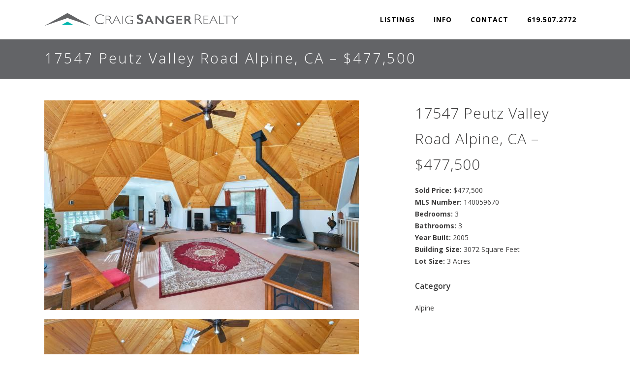

--- FILE ---
content_type: text/html; charset=UTF-8
request_url: https://craigsangerrealty.com/portfolio_page/17547-peutz-valley-road-alpine-ca
body_size: 13322
content:

<!DOCTYPE html>
<html lang="en-US">
<head>
	<meta charset="UTF-8" />
			<meta name=viewport content="width=device-width,initial-scale=1,user-scalable=no">
	
	
                            <meta name="description" content="Craig Sanger Realty offers premium, full-service, real estate representation. As a licensed California Real Estate Broker since 2004, Craig Sanger consistently delivers exceptional results. Take advantage of the opportunity to work directly with a broker and reap the benefits of superior information and personal attention.">
            
                            <meta name="keywords" content="Real Estate, Realty, Craig Sanger,  CARMEL VALLEY, DEL MAR, LA JOLLA, NORTH COUNTY COASTAL, RANCHO SANTA FE">
                            <link rel="shortcut icon" type="image/x-icon" href="https://sanger.inflightstudio.com/wp-content/themes/cabin/img/favicon.ico">
                <link rel="apple-touch-icon" href="https://sanger.inflightstudio.com/wp-content/themes/cabin/img/favicon.ico"/>
            	
    
    <link rel="profile" href="https://gmpg.org/xfn/11" />

    <title>Carmel Valley Real Estate | 17547 Peutz Valley Road Alpine, CA &#8211; $477,500</title>
<meta name='robots' content='max-image-preview:large' />
	<style>img:is([sizes="auto" i], [sizes^="auto," i]) { contain-intrinsic-size: 3000px 1500px }</style>
	
            <script data-no-defer="1" data-ezscrex="false" data-cfasync="false" data-pagespeed-no-defer data-cookieconsent="ignore">
                var ctPublicFunctions = {"_ajax_nonce":"6e1d076ff9","_rest_nonce":"ec2f6eadb5","_ajax_url":"\/wp-admin\/admin-ajax.php","_rest_url":"https:\/\/craigsangerrealty.com\/wp-json\/","data__cookies_type":"native","data__ajax_type":"rest","data__bot_detector_enabled":0,"data__frontend_data_log_enabled":1,"cookiePrefix":"","wprocket_detected":false,"host_url":"craigsangerrealty.com","text__ee_click_to_select":"Click to select the whole data","text__ee_original_email":"The complete one is","text__ee_got_it":"Got it","text__ee_blocked":"Blocked","text__ee_cannot_connect":"Cannot connect","text__ee_cannot_decode":"Can not decode email. Unknown reason","text__ee_email_decoder":"CleanTalk email decoder","text__ee_wait_for_decoding":"The magic is on the way!","text__ee_decoding_process":"Please wait a few seconds while we decode the contact data."}
            </script>
        
            <script data-no-defer="1" data-ezscrex="false" data-cfasync="false" data-pagespeed-no-defer data-cookieconsent="ignore">
                var ctPublic = {"_ajax_nonce":"6e1d076ff9","settings__forms__check_internal":"0","settings__forms__check_external":"0","settings__forms__force_protection":0,"settings__forms__search_test":"1","settings__data__bot_detector_enabled":0,"settings__sfw__anti_crawler":0,"blog_home":"https:\/\/craigsangerrealty.com\/","pixel__setting":"0","pixel__enabled":false,"pixel__url":null,"data__email_check_before_post":1,"data__email_check_exist_post":0,"data__cookies_type":"native","data__key_is_ok":true,"data__visible_fields_required":true,"wl_brandname":"Anti-Spam by CleanTalk","wl_brandname_short":"CleanTalk","ct_checkjs_key":61679627,"emailEncoderPassKey":"a458ee2bae0ced713f4558f84d5869a8","bot_detector_forms_excluded":"W10=","advancedCacheExists":false,"varnishCacheExists":false,"wc_ajax_add_to_cart":false}
            </script>
        <link rel='dns-prefetch' href='//maps.google.com' />
<link rel='dns-prefetch' href='//fonts.googleapis.com' />
<link rel="alternate" type="application/rss+xml" title="Carmel Valley Real Estate &raquo; Feed" href="https://craigsangerrealty.com/feed" />
<link rel="alternate" type="application/rss+xml" title="Carmel Valley Real Estate &raquo; Comments Feed" href="https://craigsangerrealty.com/comments/feed" />
<link rel="alternate" type="application/rss+xml" title="Carmel Valley Real Estate &raquo; 17547 Peutz Valley Road Alpine, CA &#8211; $477,500 Comments Feed" href="https://craigsangerrealty.com/portfolio_page/17547-peutz-valley-road-alpine-ca/feed" />
		<!-- This site uses the Google Analytics by ExactMetrics plugin v8.10.2 - Using Analytics tracking - https://www.exactmetrics.com/ -->
		<!-- Note: ExactMetrics is not currently configured on this site. The site owner needs to authenticate with Google Analytics in the ExactMetrics settings panel. -->
					<!-- No tracking code set -->
				<!-- / Google Analytics by ExactMetrics -->
		<script type="text/javascript">
/* <![CDATA[ */
window._wpemojiSettings = {"baseUrl":"https:\/\/s.w.org\/images\/core\/emoji\/16.0.1\/72x72\/","ext":".png","svgUrl":"https:\/\/s.w.org\/images\/core\/emoji\/16.0.1\/svg\/","svgExt":".svg","source":{"concatemoji":"https:\/\/craigsangerrealty.com\/wp-includes\/js\/wp-emoji-release.min.js?ver=6.8.3"}};
/*! This file is auto-generated */
!function(s,n){var o,i,e;function c(e){try{var t={supportTests:e,timestamp:(new Date).valueOf()};sessionStorage.setItem(o,JSON.stringify(t))}catch(e){}}function p(e,t,n){e.clearRect(0,0,e.canvas.width,e.canvas.height),e.fillText(t,0,0);var t=new Uint32Array(e.getImageData(0,0,e.canvas.width,e.canvas.height).data),a=(e.clearRect(0,0,e.canvas.width,e.canvas.height),e.fillText(n,0,0),new Uint32Array(e.getImageData(0,0,e.canvas.width,e.canvas.height).data));return t.every(function(e,t){return e===a[t]})}function u(e,t){e.clearRect(0,0,e.canvas.width,e.canvas.height),e.fillText(t,0,0);for(var n=e.getImageData(16,16,1,1),a=0;a<n.data.length;a++)if(0!==n.data[a])return!1;return!0}function f(e,t,n,a){switch(t){case"flag":return n(e,"\ud83c\udff3\ufe0f\u200d\u26a7\ufe0f","\ud83c\udff3\ufe0f\u200b\u26a7\ufe0f")?!1:!n(e,"\ud83c\udde8\ud83c\uddf6","\ud83c\udde8\u200b\ud83c\uddf6")&&!n(e,"\ud83c\udff4\udb40\udc67\udb40\udc62\udb40\udc65\udb40\udc6e\udb40\udc67\udb40\udc7f","\ud83c\udff4\u200b\udb40\udc67\u200b\udb40\udc62\u200b\udb40\udc65\u200b\udb40\udc6e\u200b\udb40\udc67\u200b\udb40\udc7f");case"emoji":return!a(e,"\ud83e\udedf")}return!1}function g(e,t,n,a){var r="undefined"!=typeof WorkerGlobalScope&&self instanceof WorkerGlobalScope?new OffscreenCanvas(300,150):s.createElement("canvas"),o=r.getContext("2d",{willReadFrequently:!0}),i=(o.textBaseline="top",o.font="600 32px Arial",{});return e.forEach(function(e){i[e]=t(o,e,n,a)}),i}function t(e){var t=s.createElement("script");t.src=e,t.defer=!0,s.head.appendChild(t)}"undefined"!=typeof Promise&&(o="wpEmojiSettingsSupports",i=["flag","emoji"],n.supports={everything:!0,everythingExceptFlag:!0},e=new Promise(function(e){s.addEventListener("DOMContentLoaded",e,{once:!0})}),new Promise(function(t){var n=function(){try{var e=JSON.parse(sessionStorage.getItem(o));if("object"==typeof e&&"number"==typeof e.timestamp&&(new Date).valueOf()<e.timestamp+604800&&"object"==typeof e.supportTests)return e.supportTests}catch(e){}return null}();if(!n){if("undefined"!=typeof Worker&&"undefined"!=typeof OffscreenCanvas&&"undefined"!=typeof URL&&URL.createObjectURL&&"undefined"!=typeof Blob)try{var e="postMessage("+g.toString()+"("+[JSON.stringify(i),f.toString(),p.toString(),u.toString()].join(",")+"));",a=new Blob([e],{type:"text/javascript"}),r=new Worker(URL.createObjectURL(a),{name:"wpTestEmojiSupports"});return void(r.onmessage=function(e){c(n=e.data),r.terminate(),t(n)})}catch(e){}c(n=g(i,f,p,u))}t(n)}).then(function(e){for(var t in e)n.supports[t]=e[t],n.supports.everything=n.supports.everything&&n.supports[t],"flag"!==t&&(n.supports.everythingExceptFlag=n.supports.everythingExceptFlag&&n.supports[t]);n.supports.everythingExceptFlag=n.supports.everythingExceptFlag&&!n.supports.flag,n.DOMReady=!1,n.readyCallback=function(){n.DOMReady=!0}}).then(function(){return e}).then(function(){var e;n.supports.everything||(n.readyCallback(),(e=n.source||{}).concatemoji?t(e.concatemoji):e.wpemoji&&e.twemoji&&(t(e.twemoji),t(e.wpemoji)))}))}((window,document),window._wpemojiSettings);
/* ]]> */
</script>
<link rel='stylesheet' id='formidable-css' href='https://craigsangerrealty.com/wp-content/plugins/formidable/css/formidableforms.css?ver=11291850' type='text/css' media='all' />
<style id='wp-emoji-styles-inline-css' type='text/css'>

	img.wp-smiley, img.emoji {
		display: inline !important;
		border: none !important;
		box-shadow: none !important;
		height: 1em !important;
		width: 1em !important;
		margin: 0 0.07em !important;
		vertical-align: -0.1em !important;
		background: none !important;
		padding: 0 !important;
	}
</style>
<link rel='stylesheet' id='wp-block-library-css' href='https://craigsangerrealty.com/wp-includes/css/dist/block-library/style.min.css?ver=6.8.3' type='text/css' media='all' />
<style id='classic-theme-styles-inline-css' type='text/css'>
/*! This file is auto-generated */
.wp-block-button__link{color:#fff;background-color:#32373c;border-radius:9999px;box-shadow:none;text-decoration:none;padding:calc(.667em + 2px) calc(1.333em + 2px);font-size:1.125em}.wp-block-file__button{background:#32373c;color:#fff;text-decoration:none}
</style>
<style id='global-styles-inline-css' type='text/css'>
:root{--wp--preset--aspect-ratio--square: 1;--wp--preset--aspect-ratio--4-3: 4/3;--wp--preset--aspect-ratio--3-4: 3/4;--wp--preset--aspect-ratio--3-2: 3/2;--wp--preset--aspect-ratio--2-3: 2/3;--wp--preset--aspect-ratio--16-9: 16/9;--wp--preset--aspect-ratio--9-16: 9/16;--wp--preset--color--black: #000000;--wp--preset--color--cyan-bluish-gray: #abb8c3;--wp--preset--color--white: #ffffff;--wp--preset--color--pale-pink: #f78da7;--wp--preset--color--vivid-red: #cf2e2e;--wp--preset--color--luminous-vivid-orange: #ff6900;--wp--preset--color--luminous-vivid-amber: #fcb900;--wp--preset--color--light-green-cyan: #7bdcb5;--wp--preset--color--vivid-green-cyan: #00d084;--wp--preset--color--pale-cyan-blue: #8ed1fc;--wp--preset--color--vivid-cyan-blue: #0693e3;--wp--preset--color--vivid-purple: #9b51e0;--wp--preset--gradient--vivid-cyan-blue-to-vivid-purple: linear-gradient(135deg,rgba(6,147,227,1) 0%,rgb(155,81,224) 100%);--wp--preset--gradient--light-green-cyan-to-vivid-green-cyan: linear-gradient(135deg,rgb(122,220,180) 0%,rgb(0,208,130) 100%);--wp--preset--gradient--luminous-vivid-amber-to-luminous-vivid-orange: linear-gradient(135deg,rgba(252,185,0,1) 0%,rgba(255,105,0,1) 100%);--wp--preset--gradient--luminous-vivid-orange-to-vivid-red: linear-gradient(135deg,rgba(255,105,0,1) 0%,rgb(207,46,46) 100%);--wp--preset--gradient--very-light-gray-to-cyan-bluish-gray: linear-gradient(135deg,rgb(238,238,238) 0%,rgb(169,184,195) 100%);--wp--preset--gradient--cool-to-warm-spectrum: linear-gradient(135deg,rgb(74,234,220) 0%,rgb(151,120,209) 20%,rgb(207,42,186) 40%,rgb(238,44,130) 60%,rgb(251,105,98) 80%,rgb(254,248,76) 100%);--wp--preset--gradient--blush-light-purple: linear-gradient(135deg,rgb(255,206,236) 0%,rgb(152,150,240) 100%);--wp--preset--gradient--blush-bordeaux: linear-gradient(135deg,rgb(254,205,165) 0%,rgb(254,45,45) 50%,rgb(107,0,62) 100%);--wp--preset--gradient--luminous-dusk: linear-gradient(135deg,rgb(255,203,112) 0%,rgb(199,81,192) 50%,rgb(65,88,208) 100%);--wp--preset--gradient--pale-ocean: linear-gradient(135deg,rgb(255,245,203) 0%,rgb(182,227,212) 50%,rgb(51,167,181) 100%);--wp--preset--gradient--electric-grass: linear-gradient(135deg,rgb(202,248,128) 0%,rgb(113,206,126) 100%);--wp--preset--gradient--midnight: linear-gradient(135deg,rgb(2,3,129) 0%,rgb(40,116,252) 100%);--wp--preset--font-size--small: 13px;--wp--preset--font-size--medium: 20px;--wp--preset--font-size--large: 36px;--wp--preset--font-size--x-large: 42px;--wp--preset--spacing--20: 0.44rem;--wp--preset--spacing--30: 0.67rem;--wp--preset--spacing--40: 1rem;--wp--preset--spacing--50: 1.5rem;--wp--preset--spacing--60: 2.25rem;--wp--preset--spacing--70: 3.38rem;--wp--preset--spacing--80: 5.06rem;--wp--preset--shadow--natural: 6px 6px 9px rgba(0, 0, 0, 0.2);--wp--preset--shadow--deep: 12px 12px 50px rgba(0, 0, 0, 0.4);--wp--preset--shadow--sharp: 6px 6px 0px rgba(0, 0, 0, 0.2);--wp--preset--shadow--outlined: 6px 6px 0px -3px rgba(255, 255, 255, 1), 6px 6px rgba(0, 0, 0, 1);--wp--preset--shadow--crisp: 6px 6px 0px rgba(0, 0, 0, 1);}:where(.is-layout-flex){gap: 0.5em;}:where(.is-layout-grid){gap: 0.5em;}body .is-layout-flex{display: flex;}.is-layout-flex{flex-wrap: wrap;align-items: center;}.is-layout-flex > :is(*, div){margin: 0;}body .is-layout-grid{display: grid;}.is-layout-grid > :is(*, div){margin: 0;}:where(.wp-block-columns.is-layout-flex){gap: 2em;}:where(.wp-block-columns.is-layout-grid){gap: 2em;}:where(.wp-block-post-template.is-layout-flex){gap: 1.25em;}:where(.wp-block-post-template.is-layout-grid){gap: 1.25em;}.has-black-color{color: var(--wp--preset--color--black) !important;}.has-cyan-bluish-gray-color{color: var(--wp--preset--color--cyan-bluish-gray) !important;}.has-white-color{color: var(--wp--preset--color--white) !important;}.has-pale-pink-color{color: var(--wp--preset--color--pale-pink) !important;}.has-vivid-red-color{color: var(--wp--preset--color--vivid-red) !important;}.has-luminous-vivid-orange-color{color: var(--wp--preset--color--luminous-vivid-orange) !important;}.has-luminous-vivid-amber-color{color: var(--wp--preset--color--luminous-vivid-amber) !important;}.has-light-green-cyan-color{color: var(--wp--preset--color--light-green-cyan) !important;}.has-vivid-green-cyan-color{color: var(--wp--preset--color--vivid-green-cyan) !important;}.has-pale-cyan-blue-color{color: var(--wp--preset--color--pale-cyan-blue) !important;}.has-vivid-cyan-blue-color{color: var(--wp--preset--color--vivid-cyan-blue) !important;}.has-vivid-purple-color{color: var(--wp--preset--color--vivid-purple) !important;}.has-black-background-color{background-color: var(--wp--preset--color--black) !important;}.has-cyan-bluish-gray-background-color{background-color: var(--wp--preset--color--cyan-bluish-gray) !important;}.has-white-background-color{background-color: var(--wp--preset--color--white) !important;}.has-pale-pink-background-color{background-color: var(--wp--preset--color--pale-pink) !important;}.has-vivid-red-background-color{background-color: var(--wp--preset--color--vivid-red) !important;}.has-luminous-vivid-orange-background-color{background-color: var(--wp--preset--color--luminous-vivid-orange) !important;}.has-luminous-vivid-amber-background-color{background-color: var(--wp--preset--color--luminous-vivid-amber) !important;}.has-light-green-cyan-background-color{background-color: var(--wp--preset--color--light-green-cyan) !important;}.has-vivid-green-cyan-background-color{background-color: var(--wp--preset--color--vivid-green-cyan) !important;}.has-pale-cyan-blue-background-color{background-color: var(--wp--preset--color--pale-cyan-blue) !important;}.has-vivid-cyan-blue-background-color{background-color: var(--wp--preset--color--vivid-cyan-blue) !important;}.has-vivid-purple-background-color{background-color: var(--wp--preset--color--vivid-purple) !important;}.has-black-border-color{border-color: var(--wp--preset--color--black) !important;}.has-cyan-bluish-gray-border-color{border-color: var(--wp--preset--color--cyan-bluish-gray) !important;}.has-white-border-color{border-color: var(--wp--preset--color--white) !important;}.has-pale-pink-border-color{border-color: var(--wp--preset--color--pale-pink) !important;}.has-vivid-red-border-color{border-color: var(--wp--preset--color--vivid-red) !important;}.has-luminous-vivid-orange-border-color{border-color: var(--wp--preset--color--luminous-vivid-orange) !important;}.has-luminous-vivid-amber-border-color{border-color: var(--wp--preset--color--luminous-vivid-amber) !important;}.has-light-green-cyan-border-color{border-color: var(--wp--preset--color--light-green-cyan) !important;}.has-vivid-green-cyan-border-color{border-color: var(--wp--preset--color--vivid-green-cyan) !important;}.has-pale-cyan-blue-border-color{border-color: var(--wp--preset--color--pale-cyan-blue) !important;}.has-vivid-cyan-blue-border-color{border-color: var(--wp--preset--color--vivid-cyan-blue) !important;}.has-vivid-purple-border-color{border-color: var(--wp--preset--color--vivid-purple) !important;}.has-vivid-cyan-blue-to-vivid-purple-gradient-background{background: var(--wp--preset--gradient--vivid-cyan-blue-to-vivid-purple) !important;}.has-light-green-cyan-to-vivid-green-cyan-gradient-background{background: var(--wp--preset--gradient--light-green-cyan-to-vivid-green-cyan) !important;}.has-luminous-vivid-amber-to-luminous-vivid-orange-gradient-background{background: var(--wp--preset--gradient--luminous-vivid-amber-to-luminous-vivid-orange) !important;}.has-luminous-vivid-orange-to-vivid-red-gradient-background{background: var(--wp--preset--gradient--luminous-vivid-orange-to-vivid-red) !important;}.has-very-light-gray-to-cyan-bluish-gray-gradient-background{background: var(--wp--preset--gradient--very-light-gray-to-cyan-bluish-gray) !important;}.has-cool-to-warm-spectrum-gradient-background{background: var(--wp--preset--gradient--cool-to-warm-spectrum) !important;}.has-blush-light-purple-gradient-background{background: var(--wp--preset--gradient--blush-light-purple) !important;}.has-blush-bordeaux-gradient-background{background: var(--wp--preset--gradient--blush-bordeaux) !important;}.has-luminous-dusk-gradient-background{background: var(--wp--preset--gradient--luminous-dusk) !important;}.has-pale-ocean-gradient-background{background: var(--wp--preset--gradient--pale-ocean) !important;}.has-electric-grass-gradient-background{background: var(--wp--preset--gradient--electric-grass) !important;}.has-midnight-gradient-background{background: var(--wp--preset--gradient--midnight) !important;}.has-small-font-size{font-size: var(--wp--preset--font-size--small) !important;}.has-medium-font-size{font-size: var(--wp--preset--font-size--medium) !important;}.has-large-font-size{font-size: var(--wp--preset--font-size--large) !important;}.has-x-large-font-size{font-size: var(--wp--preset--font-size--x-large) !important;}
:where(.wp-block-post-template.is-layout-flex){gap: 1.25em;}:where(.wp-block-post-template.is-layout-grid){gap: 1.25em;}
:where(.wp-block-columns.is-layout-flex){gap: 2em;}:where(.wp-block-columns.is-layout-grid){gap: 2em;}
:root :where(.wp-block-pullquote){font-size: 1.5em;line-height: 1.6;}
</style>
<link rel='stylesheet' id='cleantalk-public-css-css' href='https://craigsangerrealty.com/wp-content/plugins/cleantalk-spam-protect/css/cleantalk-public.min.css?ver=6.68_1764442126' type='text/css' media='all' />
<link rel='stylesheet' id='cleantalk-email-decoder-css-css' href='https://craigsangerrealty.com/wp-content/plugins/cleantalk-spam-protect/css/cleantalk-email-decoder.min.css?ver=6.68_1764442126' type='text/css' media='all' />
<link rel='stylesheet' id='wp-gmap-embed-front-css-css' href='https://craigsangerrealty.com/wp-content/plugins/gmap-embed/public/assets/css/front_custom_style.css?ver=1748488309' type='text/css' media='all' />
<link rel='stylesheet' id='mediaelement-css' href='https://craigsangerrealty.com/wp-includes/js/mediaelement/mediaelementplayer-legacy.min.css?ver=4.2.17' type='text/css' media='all' />
<link rel='stylesheet' id='wp-mediaelement-css' href='https://craigsangerrealty.com/wp-includes/js/mediaelement/wp-mediaelement.min.css?ver=6.8.3' type='text/css' media='all' />
<link rel='stylesheet' id='cabin-qode-default-style-css' href='https://craigsangerrealty.com/wp-content/themes/cabin/style.css?ver=6.8.3' type='text/css' media='all' />
<link rel='stylesheet' id='cabin-qode-stylesheet-css' href='https://craigsangerrealty.com/wp-content/themes/cabin/css/stylesheet.min.css?ver=6.8.3' type='text/css' media='all' />
<link rel='stylesheet' id='cabin-qode-blog-css' href='https://craigsangerrealty.com/wp-content/themes/cabin/css/blog.min.css?ver=6.8.3' type='text/css' media='all' />
<link rel='stylesheet' id='cabin-qode-style-dynamic-css' href='https://craigsangerrealty.com/wp-content/themes/cabin/css/style_dynamic.css?ver=1676670727' type='text/css' media='all' />
<style id='cabin-qode-style-dynamic-inline-css' type='text/css'>
div.wrapper div.wrapper_inner div.content_inner div.container {
     padding-bottom:15px;
}

div.footer_inner.clearfix div.footer_bottom_holder div.footer_bottom_holder_inner div.container div.container_inner {
     padding-bottom:20px;
}

#currentListings p {
     margin-top:0;
}

#currentListings h6 {
    line-height: 26px;
    margin-top: 10px;
}

header.page_header.scrolled_not_transparent.fixed.scrolled {
     -webkit-box-shadow: 0px 3px 5px 0px rgba(204,204,204,1);
     -moz-box-shadow: 0px 3px 5px 0px rgba(204,204,204,1);
     box-shadow: 0px 3px 5px 0px rgba(204,204,204,1);
}

div.container_inner.clearfix div.title_subtitle_holder.title_content_background h1 {
      text-transform:none;
     font-weight: 300;
     text-size: 29px !important;
     line-height: 76px !important;
}

div.content.content_top_margin div.content_inner div.title_outer.title_without_animation div.title.position_left.standard_title {
  height: auto;
}

.title h1 span {
      text-transform:none;
     font-weight: 300;
     text-size: 29px !important;
     line-height: 76px !important;
}

div.info.portfolio_single_custom_date {
     display:none;
}

.portfolio_main_holder .item_holder.upward_hover  {
    max-height: 300px;
}

.portfolio_main_holder .item_holder.upward_hover .project_category {
     margin-top:4px;
}

.q_accordion_holder.accordion .ui-accordion-header .accordion_mark {
     background-color: #00b4b5;
border-color: #00b4b5;
}

.q_accordion_holder.accordion:not(.boxed) .ui-accordion-header span.tab-title-inner {
     font-weight: 100;
     font-size: 24px;
}

.portfolio_main_holder .item_holder {
    max-height: 165px;
}

.projects_holder.v3 .mix {
  margin: 0 0 8px;
}

.projects_holder.v3 .mix {
  width: 33%;
}

.projects_holder article .image_holder {
  max-height: 200px;
}

.image_holder .image img {
  -webkit-transform: scale(1.0);
  transform: scale(1.0);
}
</style>
<link rel='stylesheet' id='cabin-qode-font_awesome-css' href='https://craigsangerrealty.com/wp-content/themes/cabin/css/font-awesome/css/font-awesome.min.css?ver=6.8.3' type='text/css' media='all' />
<link rel='stylesheet' id='cabin-qode-font_elegant-css' href='https://craigsangerrealty.com/wp-content/themes/cabin/css/elegant-icons/style.min.css?ver=6.8.3' type='text/css' media='all' />
<link rel='stylesheet' id='cabin-qode-ion_icons-css' href='https://craigsangerrealty.com/wp-content/themes/cabin/css/ion-icons/css/ionicons.min.css?ver=6.8.3' type='text/css' media='all' />
<link rel='stylesheet' id='cabin-qode-linea_icons-css' href='https://craigsangerrealty.com/wp-content/themes/cabin/css/linea-icons/style.css?ver=6.8.3' type='text/css' media='all' />
<link rel='stylesheet' id='cabin-qode-responsive-css' href='https://craigsangerrealty.com/wp-content/themes/cabin/css/responsive.min.css?ver=6.8.3' type='text/css' media='all' />
<link rel='stylesheet' id='cabin-qode-style-dynamic-responsive-css' href='https://craigsangerrealty.com/wp-content/themes/cabin/css/style_dynamic_responsive.css?ver=1676670727' type='text/css' media='all' />
<link rel='stylesheet' id='js_composer_front-css' href='https://craigsangerrealty.com/wp-content/plugins/js_composer/assets/css/js_composer.min.css?ver=6.9.0' type='text/css' media='all' />
<link rel='stylesheet' id='cabin-qode-mac-stylesheet-css' href='https://craigsangerrealty.com/wp-content/themes/cabin/css/mac_stylesheet.css?ver=6.8.3' type='text/css' media='all' />
<link rel='stylesheet' id='cabin-qode-webkit-css' href='https://craigsangerrealty.com/wp-content/themes/cabin/css/webkit_stylesheet.css?ver=6.8.3' type='text/css' media='all' />
<link rel='stylesheet' id='cabin-google-fonts-css' href='https://fonts.googleapis.com/css?family=Raleway%3A200%2C300%2C300i%2C400%2C400i%2C600%2C600i%2C700%2C700i%2C800%7COpen+Sans%3A200%2C300%2C300i%2C400%2C400i%2C600%2C600i%2C700%2C700i%2C800%7CLora%3A200%2C300%2C300i%2C400%2C400i%2C600%2C600i%2C700%2C700i%2C800%7COpen+Sans%3A200%2C300%2C300i%2C400%2C400i%2C600%2C600i%2C700%2C700i%2C800%7C-1%3A200%2C300%2C300i%2C400%2C400i%2C600%2C600i%2C700%2C700i%2C800&#038;subset=latin%2Clatin-ext&#038;ver=1.0.0' type='text/css' media='all' />
<link rel='stylesheet' id='childstyle-css' href='https://craigsangerrealty.com/wp-content/themes/cabin-child/style.css?ver=6.8.3' type='text/css' media='all' />
<script type="text/javascript" src="https://craigsangerrealty.com/wp-content/plugins/cleantalk-spam-protect/js/apbct-public-bundle_gathering.min.js?ver=6.68_1764442126" id="apbct-public-bundle_gathering.min-js-js"></script>
<script type="text/javascript" src="https://craigsangerrealty.com/wp-includes/js/jquery/jquery.min.js?ver=3.7.1" id="jquery-core-js"></script>
<script type="text/javascript" src="https://craigsangerrealty.com/wp-includes/js/jquery/jquery-migrate.min.js?ver=3.4.1" id="jquery-migrate-js"></script>
<script type="text/javascript" src="https://maps.google.com/maps/api/js?key=AIzaSyCS5dwoYOdiAPGPXAClKTcbVpwQ5f3-6sc&amp;libraries=places&amp;language=en&amp;region=US&amp;callback=Function.prototype&amp;ver=6.8.3" id="wp-gmap-api-js"></script>
<script type="text/javascript" id="wp-gmap-api-js-after">
/* <![CDATA[ */
/* <![CDATA[ */

var wgm_status = {"l_api":"always","p_api":"N","i_p":true,"d_f_s_c":"N","d_s_v":"N","d_z_c":"N","d_p_c":"N","d_m_t_c":"N","d_m_w_z":"N","d_m_d":"N","d_m_d_c_z":"N","e_d_f_a_c":"N"};
/* ]]]]><![CDATA[> */
/* ]]> */
</script>
<link rel="https://api.w.org/" href="https://craigsangerrealty.com/wp-json/" /><link rel="EditURI" type="application/rsd+xml" title="RSD" href="https://craigsangerrealty.com/xmlrpc.php?rsd" />
<meta name="generator" content="WordPress 6.8.3" />
<link rel="canonical" href="https://craigsangerrealty.com/portfolio_page/17547-peutz-valley-road-alpine-ca" />
<link rel='shortlink' href='https://craigsangerrealty.com/?p=233' />
<link rel="alternate" title="oEmbed (JSON)" type="application/json+oembed" href="https://craigsangerrealty.com/wp-json/oembed/1.0/embed?url=https%3A%2F%2Fcraigsangerrealty.com%2Fportfolio_page%2F17547-peutz-valley-road-alpine-ca" />
<link rel="alternate" title="oEmbed (XML)" type="text/xml+oembed" href="https://craigsangerrealty.com/wp-json/oembed/1.0/embed?url=https%3A%2F%2Fcraigsangerrealty.com%2Fportfolio_page%2F17547-peutz-valley-road-alpine-ca&#038;format=xml" />
<!-- Facebook Pixel Code -->
<script>
!function(f,b,e,v,n,t,s)
{if(f.fbq)return;n=f.fbq=function(){n.callMethod?
n.callMethod.apply(n,arguments):n.queue.push(arguments)};
if(!f._fbq)f._fbq=n;n.push=n;n.loaded=!0;n.version='2.0';
n.queue=[];t=b.createElement(e);t.async=!0;
t.src=v;s=b.getElementsByTagName(e)[0];
s.parentNode.insertBefore(t,s)}(window,document,'script',
'https://connect.facebook.net/en_US/fbevents.js');
 fbq('init', '1058776900866655'); 
fbq('track', 'PageView');
fbq('track', 'ViewContent');
</script>
<noscript>
 <img height="1" width="1" 
src="https://www.facebook.com/tr?id=1058776900866655&ev=PageView
&noscript=1"/>
</noscript>
<!-- End Facebook Pixel Code --><style type="text/css">.recentcomments a{display:inline !important;padding:0 !important;margin:0 !important;}</style><meta name="generator" content="Powered by WPBakery Page Builder - drag and drop page builder for WordPress."/>
<noscript><style> .wpb_animate_when_almost_visible { opacity: 1; }</style></noscript>
</head>

<body class="wp-singular portfolio_page-template-default single single-portfolio_page postid-233 wp-theme-cabin wp-child-theme-cabin-child cabin-core-1.0.2 select-child-theme-ver-1.0.0 select-theme-ver-3.3  smooth_scroll wpb-js-composer js-comp-ver-6.9.0 vc_responsive">

        
<div class="wrapper">
<div class="wrapper_inner">

    
    
    <header class="page_header scrolled_not_transparent dark fixed">
                <div class="header_inner clearfix">

            <!--insert start-->
                                                    <!--insert end-->
            <div class="header_top_bottom_holder">
                                <div class="header_bottom clearfix "  >
                                        <div class="container">
                        <div class="container_inner clearfix" >
                                                                                                                            <div class="header_inner_left">
                                                                                                                <div class="mobile_menu_button">
										<span>
											<i class="qode_icon_font_awesome fa fa-bars " ></i>										</span>
                                        </div>
                                    


                                                                            <div class="logo_wrapper" >
                                                                                        <div class="q_logo"><a  href="https://craigsangerrealty.com/"><img class="normal" src="https://sanger.inflightstudio.com/wp-content/uploads/2015/11/cs-logo.png" alt="Logo"/><img class="light" src="https://sanger.inflightstudio.com/wp-content/uploads/2015/11/cs-logo.png" alt="Logo"/><img class="dark" src="https://sanger.inflightstudio.com/wp-content/uploads/2015/11/cs-logo.png" alt="Logo"/><img class="sticky" src="https://sanger.inflightstudio.com/wp-content/uploads/2015/11/cs-logo.png" alt="Logo"/><img class="mobile" src="https://sanger.inflightstudio.com/wp-content/uploads/2015/12/mobile-logo.png" alt="Logo"/></a></div>
                                                                                    </div>
                                    

                                                                                                        </div>
                                                                                                                                                                                <div class="header_inner_right">
                                            <div class="side_menu_button_wrapper right">
                                                                                                                                                <div class="side_menu_button">
                                                    <!-- insert start-->
                                                                                                        <!--insert end-->
                                                                                                                                                        </div>
                                            </div>
                                        </div>
                                                                                                            <nav class="main_menu drop_down   right">
                                        <ul id="menu-main-menu" class=""><li id="nav-menu-item-55" class="menu-item menu-item-type-custom menu-item-object-custom menu-item-has-children  has_sub narrow"><a href="#" class=""><span class="item_inner"><span class="menu_icon_wrapper"><i class="menu_icon blank fa"></i></span><span class="item_text">Listings</span></span><span class="plus"></span></a>
<div class="second"><div class="inner"><ul>
	<li id="nav-menu-item-143" class="menu-item menu-item-type-custom menu-item-object-custom menu-item-home anchor-item "><a href="https://craigsangerrealty.com/#currentListings" class=""><span class="item_inner"><span class="menu_icon_wrapper"><i class="menu_icon blank fa"></i></span><span class="item_text">Current</span></span><span class="plus"></span></a></li>
	<li id="nav-menu-item-962" class="menu-item menu-item-type-custom menu-item-object-custom menu-item-home anchor-item "><a href="https://craigsangerrealty.com/#pocketListings" class=""><span class="item_inner"><span class="menu_icon_wrapper"><i class="menu_icon blank fa"></i></span><span class="item_text">Pocket Listings</span></span><span class="plus"></span></a></li>
	<li id="nav-menu-item-144" class="menu-item menu-item-type-post_type menu-item-object-page "><a href="https://craigsangerrealty.com/recent-sales" class=""><span class="item_inner"><span class="menu_icon_wrapper"><i class="menu_icon blank fa"></i></span><span class="item_text">Recent Sales</span></span><span class="plus"></span></a></li>
</ul></div></div>
</li>
<li id="nav-menu-item-375" class="menu-item menu-item-type-custom menu-item-object-custom menu-item-has-children  has_sub narrow"><a href="#" class=""><span class="item_inner"><span class="menu_icon_wrapper"><i class="menu_icon blank fa"></i></span><span class="item_text">Info</span></span><span class="plus"></span></a>
<div class="second"><div class="inner"><ul>
	<li id="nav-menu-item-82" class="menu-item menu-item-type-custom menu-item-object-custom menu-item-home anchor-item "><a href="https://craigsangerrealty.com/#about" class=""><span class="item_inner"><span class="menu_icon_wrapper"><i class="menu_icon blank fa"></i></span><span class="item_text">About</span></span><span class="plus"></span></a></li>
	<li id="nav-menu-item-374" class="menu-item menu-item-type-post_type menu-item-object-page "><a href="https://craigsangerrealty.com/communities" class=""><span class="item_inner"><span class="menu_icon_wrapper"><i class="menu_icon blank fa"></i></span><span class="item_text">Communities</span></span><span class="plus"></span></a></li>
	<li id="nav-menu-item-420" class="menu-item menu-item-type-post_type menu-item-object-page "><a href="https://craigsangerrealty.com/testimonials" class=""><span class="item_inner"><span class="menu_icon_wrapper"><i class="menu_icon blank fa"></i></span><span class="item_text">Testimonials</span></span><span class="plus"></span></a></li>
	<li id="nav-menu-item-904" class="menu-item menu-item-type-post_type menu-item-object-page "><a href="https://craigsangerrealty.com/media" class=""><span class="item_inner"><span class="menu_icon_wrapper"><i class="menu_icon blank fa"></i></span><span class="item_text">Media</span></span><span class="plus"></span></a></li>
</ul></div></div>
</li>
<li id="nav-menu-item-83" class="menu-item menu-item-type-custom menu-item-object-custom menu-item-home anchor-item  narrow"><a href="https://craigsangerrealty.com/#contact" class=""><span class="item_inner"><span class="menu_icon_wrapper"><i class="menu_icon blank fa"></i></span><span class="item_text">Contact</span></span><span class="plus"></span></a></li>
<li id="nav-menu-item-84" class="menu-item menu-item-type-custom menu-item-object-custom  narrow"><a href="tel://619-507-2772" class=""><span class="item_inner"><span class="menu_icon_wrapper"><i class="menu_icon blank fa"></i></span><span class="item_text">619.507.2772</span></span><span class="plus"></span></a></li>
</ul>                                    </nav>
                                                                                                                                                                                <nav class="mobile_menu">
                                        <ul id="menu-main-menu-1" class=""><li id="mobile-menu-item-55" class="menu-item menu-item-type-custom menu-item-object-custom menu-item-has-children  has_sub"><a href="#" class=""><span>Listings</span></a><span class="mobile_arrow"><i class="fa fa-angle-right"></i><i class="fa fa-angle-down"></i></span>
<ul class="sub_menu">
	<li id="mobile-menu-item-143" class="menu-item menu-item-type-custom menu-item-object-custom menu-item-home "><a href="https://craigsangerrealty.com/#currentListings" class=""><span>Current</span></a><span class="mobile_arrow"><i class="fa fa-angle-right"></i><i class="fa fa-angle-down"></i></span></li>
	<li id="mobile-menu-item-962" class="menu-item menu-item-type-custom menu-item-object-custom menu-item-home "><a href="https://craigsangerrealty.com/#pocketListings" class=""><span>Pocket Listings</span></a><span class="mobile_arrow"><i class="fa fa-angle-right"></i><i class="fa fa-angle-down"></i></span></li>
	<li id="mobile-menu-item-144" class="menu-item menu-item-type-post_type menu-item-object-page "><a href="https://craigsangerrealty.com/recent-sales" class=""><span>Recent Sales</span></a><span class="mobile_arrow"><i class="fa fa-angle-right"></i><i class="fa fa-angle-down"></i></span></li>
</ul>
</li>
<li id="mobile-menu-item-375" class="menu-item menu-item-type-custom menu-item-object-custom menu-item-has-children  has_sub"><a href="#" class=""><span>Info</span></a><span class="mobile_arrow"><i class="fa fa-angle-right"></i><i class="fa fa-angle-down"></i></span>
<ul class="sub_menu">
	<li id="mobile-menu-item-82" class="menu-item menu-item-type-custom menu-item-object-custom menu-item-home "><a href="https://craigsangerrealty.com/#about" class=""><span>About</span></a><span class="mobile_arrow"><i class="fa fa-angle-right"></i><i class="fa fa-angle-down"></i></span></li>
	<li id="mobile-menu-item-374" class="menu-item menu-item-type-post_type menu-item-object-page "><a href="https://craigsangerrealty.com/communities" class=""><span>Communities</span></a><span class="mobile_arrow"><i class="fa fa-angle-right"></i><i class="fa fa-angle-down"></i></span></li>
	<li id="mobile-menu-item-420" class="menu-item menu-item-type-post_type menu-item-object-page "><a href="https://craigsangerrealty.com/testimonials" class=""><span>Testimonials</span></a><span class="mobile_arrow"><i class="fa fa-angle-right"></i><i class="fa fa-angle-down"></i></span></li>
	<li id="mobile-menu-item-904" class="menu-item menu-item-type-post_type menu-item-object-page "><a href="https://craigsangerrealty.com/media" class=""><span>Media</span></a><span class="mobile_arrow"><i class="fa fa-angle-right"></i><i class="fa fa-angle-down"></i></span></li>
</ul>
</li>
<li id="mobile-menu-item-83" class="menu-item menu-item-type-custom menu-item-object-custom menu-item-home "><a href="https://craigsangerrealty.com/#contact" class=""><span>Contact</span></a><span class="mobile_arrow"><i class="fa fa-angle-right"></i><i class="fa fa-angle-down"></i></span></li>
<li id="mobile-menu-item-84" class="menu-item menu-item-type-custom menu-item-object-custom "><a href="tel://619-507-2772" class=""><span>619.507.2772</span></a><span class="mobile_arrow"><i class="fa fa-angle-right"></i><i class="fa fa-angle-down"></i></span></li>
</ul>                                    </nav>
                                                                                                    </div>
                        </div>
                                            </div>
                </div>
            </div>
    </header>



        <a id='back_to_top' class="" href='#'>
			<span class="qode_icon_stack">
				<span aria-hidden="true" class="qode_icon_font_elegant arrow_carrot-up  " ></span>			</span>
    </a>




    
<div class="content content_top_margin">

    
            
    
	<div class="content_inner  ">
					
				<div class="title_outer title_without_animation"  data-height="80">
		<div class="title position_left standard_title" style="height:80px;">
			<div class="image not_responsive"></div>
			
			<div class="title_holder"  style="height:80px;">
				<div class="container">
					<div class="container_inner clearfix">
						<div class="title_subtitle_holder title_content_background" >
                                                        								
									
									
									
																		
                                    									
									
									
									
                                    										          <h1><span >17547 Peutz Valley Road Alpine, CA &#8211; $477,500</span></h1>
									
									
									
									
                                    
									
								
																									
									
															                                						</div>
					</div>
				</div>
			</div>
					

		</div>
	</div>
			
			
<div class="container" >
		<div class="container_inner default_template_holder clearfix" >
		<div class="portfolio_single small-images">
			
<div class="two_columns_66_33 clearfix portfolio_container">
	<div class="column1">
		<div class="column_inner">
			<div class="portfolio_images">
				                                                    <a class="lightbox_single_portfolio" title="06_image05_mls" href="https://craigsangerrealty.com/wp-content/uploads/2015/12/06_image05_mls.jpg" data-rel="prettyPhoto[single_pretty_photo]">
                                <img src="https://craigsangerrealty.com/wp-content/uploads/2015/12/06_image05_mls.jpg" alt="" />
                            </a>
                                                                            <a class="lightbox_single_portfolio" title="08_image07_mls" href="https://craigsangerrealty.com/wp-content/uploads/2015/12/08_image07_mls.jpg" data-rel="prettyPhoto[single_pretty_photo]">
                                <img src="https://craigsangerrealty.com/wp-content/uploads/2015/12/08_image07_mls.jpg" alt="" />
                            </a>
                                                                            <a class="lightbox_single_portfolio" title="10_image09_mls" href="https://craigsangerrealty.com/wp-content/uploads/2015/12/10_image09_mls.jpg" data-rel="prettyPhoto[single_pretty_photo]">
                                <img src="https://craigsangerrealty.com/wp-content/uploads/2015/12/10_image09_mls.jpg" alt="" />
                            </a>
                                                                            <a class="lightbox_single_portfolio" title="11_image10_mls" href="https://craigsangerrealty.com/wp-content/uploads/2015/12/11_image10_mls.jpg" data-rel="prettyPhoto[single_pretty_photo]">
                                <img src="https://craigsangerrealty.com/wp-content/uploads/2015/12/11_image10_mls.jpg" alt="" />
                            </a>
                                                                            <a class="lightbox_single_portfolio" title="12_image11_mls" href="https://craigsangerrealty.com/wp-content/uploads/2015/12/12_image11_mls.jpg" data-rel="prettyPhoto[single_pretty_photo]">
                                <img src="https://craigsangerrealty.com/wp-content/uploads/2015/12/12_image11_mls.jpg" alt="" />
                            </a>
                                                                            <a class="lightbox_single_portfolio" title="13_image12_mls" href="https://craigsangerrealty.com/wp-content/uploads/2015/12/13_image12_mls.jpg" data-rel="prettyPhoto[single_pretty_photo]">
                                <img src="https://craigsangerrealty.com/wp-content/uploads/2015/12/13_image12_mls.jpg" alt="" />
                            </a>
                                                                            <a class="lightbox_single_portfolio" title="14_image13_mls" href="https://craigsangerrealty.com/wp-content/uploads/2015/12/14_image13_mls.jpg" data-rel="prettyPhoto[single_pretty_photo]">
                                <img src="https://craigsangerrealty.com/wp-content/uploads/2015/12/14_image13_mls.jpg" alt="" />
                            </a>
                                                                            <a class="lightbox_single_portfolio" title="17_image16_mls" href="https://craigsangerrealty.com/wp-content/uploads/2015/12/17_image16_mls.jpg" data-rel="prettyPhoto[single_pretty_photo]">
                                <img src="https://craigsangerrealty.com/wp-content/uploads/2015/12/17_image16_mls.jpg" alt="" />
                            </a>
                                                                            <a class="lightbox_single_portfolio" title="18_image17_mls" href="https://craigsangerrealty.com/wp-content/uploads/2015/12/18_image17_mls.jpg" data-rel="prettyPhoto[single_pretty_photo]">
                                <img src="https://craigsangerrealty.com/wp-content/uploads/2015/12/18_image17_mls.jpg" alt="" />
                            </a>
                                                                            <a class="lightbox_single_portfolio" title="23_image22_mls" href="https://craigsangerrealty.com/wp-content/uploads/2015/12/23_image22_mls.jpg" data-rel="prettyPhoto[single_pretty_photo]">
                                <img src="https://craigsangerrealty.com/wp-content/uploads/2015/12/23_image22_mls.jpg" alt="" />
                            </a>
                                                                            <a class="lightbox_single_portfolio" title="26_image25_mls" href="https://craigsangerrealty.com/wp-content/uploads/2015/12/26_image25_mls.jpg" data-rel="prettyPhoto[single_pretty_photo]">
                                <img src="https://craigsangerrealty.com/wp-content/uploads/2015/12/26_image25_mls.jpg" alt="" />
                            </a>
                                                                            <a class="lightbox_single_portfolio" title="27_image26_mls" href="https://craigsangerrealty.com/wp-content/uploads/2015/12/27_image26_mls.jpg" data-rel="prettyPhoto[single_pretty_photo]">
                                <img src="https://craigsangerrealty.com/wp-content/uploads/2015/12/27_image26_mls.jpg" alt="" />
                            </a>
                                                                            <a class="lightbox_single_portfolio" title="Pool_Deck_Cropped_Cleaned" href="https://craigsangerrealty.com/wp-content/uploads/2015/12/Pool_Deck_Cropped_Cleaned.jpg" data-rel="prettyPhoto[single_pretty_photo]">
                                <img src="https://craigsangerrealty.com/wp-content/uploads/2015/12/Pool_Deck_Cropped_Cleaned.jpg" alt="" />
                            </a>
                                                                            <a class="lightbox_single_portfolio" title="01_01_Hilltop-Picture-16-mil-pixels_mls" href="https://craigsangerrealty.com/wp-content/uploads/2015/12/01_01_Hilltop-Picture-16-mil-pixels_mls.jpg" data-rel="prettyPhoto[single_pretty_photo]">
                                <img src="https://craigsangerrealty.com/wp-content/uploads/2015/12/01_01_Hilltop-Picture-16-mil-pixels_mls.jpg" alt="" />
                            </a>
                                                                            <a class="lightbox_single_portfolio" title="02_image01_mls" href="https://craigsangerrealty.com/wp-content/uploads/2015/12/02_image01_mls.jpg" data-rel="prettyPhoto[single_pretty_photo]">
                                <img src="https://craigsangerrealty.com/wp-content/uploads/2015/12/02_image01_mls.jpg" alt="" />
                            </a>
                                                                            <a class="lightbox_single_portfolio" title="03_image02_mls" href="https://craigsangerrealty.com/wp-content/uploads/2015/12/03_image02_mls.jpg" data-rel="prettyPhoto[single_pretty_photo]">
                                <img src="https://craigsangerrealty.com/wp-content/uploads/2015/12/03_image02_mls.jpg" alt="" />
                            </a>
                                                                            <a class="lightbox_single_portfolio" title="05_image04_mls" href="https://craigsangerrealty.com/wp-content/uploads/2015/12/05_image04_mls.jpg" data-rel="prettyPhoto[single_pretty_photo]">
                                <img src="https://craigsangerrealty.com/wp-content/uploads/2015/12/05_image04_mls.jpg" alt="" />
                            </a>
                        			</div>
		</div>
	</div>
	<div class="column2">
		<div class="column_inner">
			<div class="portfolio_detail portfolio_single_follow clearfix">
				
<h3 class="info_section_title" >17547 Peutz Valley Road Alpine, CA &#8211; $477,500</h3>
<div class="info portfolio_single_content">
	<p><strong>Sold Price:</strong> $477,500<br />
<strong>MLS Number:</strong> 140059670<br />
<strong>Bedrooms:</strong> 3<br />
<strong>Bathrooms:</strong> 3<br />
<strong>Year Built:</strong> 2005<br />
<strong>Building Size:</strong> 3072 Square Feet<br />
<strong>Lot Size:</strong> 3 Acres</p>
</div> <!-- close div.portfolio_content -->

	<div class="info portfolio_single_custom_date">
		<h6 class="info_section_title" >Date</h6>
        <p>December 16, 2015</p>
	</div>
	<div class="info portfolio_single_categories">
		<h6 class="info_section_title" >Category </h6>
		<p>
			<span class="category">
			Alpine			</span> <!-- close span.category -->
		</p>
	</div> <!-- close div.info.portfolio-categories -->

			</div>
		</div>
	</div>
</div>

    <div class="portfolio_navigation">
        <div class="portfolio_navigation_inner">
                            <div class="portfolio_prev">
                    <a href="https://craigsangerrealty.com/portfolio_page/275-glendale-san-marcos-ca" rel="prev"><span class="fa fa-angle-left"></span></a>                </div> <!-- close div.portfolio_prev -->
                                                    <div class="portfolio_next">
                    <a href="https://craigsangerrealty.com/portfolio_page/14101-pebble-brook-ln-san-diego-ca" rel="next"><span class="fa fa-angle-right"></span></a>                </div> <!-- close div.portfolio_next -->
                    </div>
    </div> <!-- close div.portfolio_navigation -->
			</div> <!-- close div.portfolio single -->
	</div> <!-- close div.container inner -->
	</div> <!-- close div.container -->				


    </div> <!-- close div.content_inner -->
</div>  <!-- close div.content -->


<footer class="footer_border_columns">
	<div class="footer_inner clearfix">
				            			<div class="footer_bottom_holder">
                <div class="footer_bottom_holder_inner">
                                        <div class="container">
                        <div class="container_inner">
                            
                                                                <div class="column_inner">
                                        <div class="textwidget widget-text"><p style="margin:40px 0 20px 0;"><img src="https://sanger.inflightstudio.com/wp-content/uploads/2015/11/footer-logo.png"></p></div><div class="textwidget widget-text"><p>619.507.2772</p>
<p><a href="/cdn-cgi/l/email-protection#98fbeaf9f1ffd8fbeaf9f1ffebf9f6fffdeaeafdf9f4ece1b6fbf7f5"><span class="__cf_email__" data-cfemail="c6a5b4a7afa186a5b4a7afa1b5a7a8a1a3b4b4a3a7aab2bfe8a5a9ab">[email&#160;protected]</span></a></p>
<p>California Broker's License #01735987</p>
<p>© 2026. Craig Sanger Realty. All rights reserved. | Website: <a href="http://www.inflightstudio.com" target="_blank">In Flight Studio</a></p></div><div class="textwidget widget-text"><p style="margin-top:22px;"><a href="https://www.facebook.com/CraigSangerRealty/?fb_dtsg_ag=Adz05kVDlRUbI-jLNiCxpFZW4LlYSw8IaqE2NjSYHk_IwA%3AAdwmgJ_teQUBWNh6alrL45b1oCgpoSSfygo3gwwbqPlgow" target="_blank"><span style="font-size: 32px;" data-icon="&#xe0aa;"></span></a>&nbsp;&nbsp;&nbsp;&nbsp;<a href="https://twitter.com/CraigSangerRlty" target="_blank"><span style="font-size: 32px;" data-icon="&#xe0ab;"></span></a>&nbsp;&nbsp;&nbsp;&nbsp;<a href="https://www.instagram.com/craigsangerrealty/" target="_blank"><span style="font-size: 32px;" data-icon="&#xe0b1;"></span></a></p></div><div class="textwidget widget-text">            <a href="https://www.zillow.com/profile/CraigSangerRealty/#reviews" target="_blank"><div style="margin-top:35px;" class="vc_single_image-wrapper   vc_box_border_grey"><img width="118" height="74" src="https://craig-sanger-2016.craigsangerrealt.netdna-cdn.com/wp-content/uploads/2018/12/5star-agent-v.png" class="vc_single_image-img attachment-full" alt="Zillow 5-Star Agent" /></div></a></div>                                    </div>
                                                                                        </div>
                    </div>
                                </div>
			</div>
            		
		
	</div>
</footer>
</div> <!-- close div.wrapper_inner  -->
</div> <!-- close div.wrapper -->
<script data-cfasync="false" src="/cdn-cgi/scripts/5c5dd728/cloudflare-static/email-decode.min.js"></script><script>				
                    document.addEventListener('DOMContentLoaded', function () {
                        setTimeout(function(){
                            if( document.querySelectorAll('[name^=ct_checkjs]').length > 0 ) {
                                if (typeof apbct_public_sendREST === 'function' && typeof apbct_js_keys__set_input_value === 'function') {
                                    apbct_public_sendREST(
                                    'js_keys__get',
                                    { callback: apbct_js_keys__set_input_value })
                                }
                            }
                        },0)					    
                    })				
                </script><script type="speculationrules">
{"prefetch":[{"source":"document","where":{"and":[{"href_matches":"\/*"},{"not":{"href_matches":["\/wp-*.php","\/wp-admin\/*","\/wp-content\/uploads\/*","\/wp-content\/*","\/wp-content\/plugins\/*","\/wp-content\/themes\/cabin-child\/*","\/wp-content\/themes\/cabin\/*","\/*\\?(.+)"]}},{"not":{"selector_matches":"a[rel~=\"nofollow\"]"}},{"not":{"selector_matches":".no-prefetch, .no-prefetch a"}}]},"eagerness":"conservative"}]}
</script>
<script type="text/javascript" src="https://craigsangerrealty.com/wp-content/themes/cabin/js/plugins/doubletaptogo.js?ver=6.8.3" id="doubletaptogo-js"></script>
<script type="text/javascript" src="https://craigsangerrealty.com/wp-content/themes/cabin/js/plugins/modernizr.min.js?ver=6.8.3" id="modernizr-js"></script>
<script type="text/javascript" src="https://craigsangerrealty.com/wp-content/themes/cabin/js/plugins/jquery.appear.min.js?ver=6.8.3" id="appear-js"></script>
<script type="text/javascript" src="https://craigsangerrealty.com/wp-includes/js/hoverIntent.min.js?ver=1.10.2" id="hoverIntent-js"></script>
<script type="text/javascript" src="https://craigsangerrealty.com/wp-includes/js/jquery/ui/core.min.js?ver=1.13.3" id="jquery-ui-core-js"></script>
<script type="text/javascript" src="https://craigsangerrealty.com/wp-includes/js/jquery/ui/mouse.min.js?ver=1.13.3" id="jquery-ui-mouse-js"></script>
<script type="text/javascript" src="https://craigsangerrealty.com/wp-includes/js/jquery/ui/draggable.min.js?ver=1.13.3" id="jquery-ui-draggable-js"></script>
<script type="text/javascript" src="https://craigsangerrealty.com/wp-includes/js/jquery/ui/droppable.min.js?ver=1.13.3" id="jquery-ui-droppable-js"></script>
<script type="text/javascript" src="https://craigsangerrealty.com/wp-includes/js/jquery/ui/resizable.min.js?ver=1.13.3" id="jquery-ui-resizable-js"></script>
<script type="text/javascript" src="https://craigsangerrealty.com/wp-includes/js/jquery/ui/selectable.min.js?ver=1.13.3" id="jquery-ui-selectable-js"></script>
<script type="text/javascript" src="https://craigsangerrealty.com/wp-includes/js/jquery/ui/sortable.min.js?ver=1.13.3" id="jquery-ui-sortable-js"></script>
<script type="text/javascript" src="https://craigsangerrealty.com/wp-includes/js/jquery/ui/accordion.min.js?ver=1.13.3" id="jquery-ui-accordion-js"></script>
<script type="text/javascript" src="https://craigsangerrealty.com/wp-includes/js/jquery/ui/menu.min.js?ver=1.13.3" id="jquery-ui-menu-js"></script>
<script type="text/javascript" src="https://craigsangerrealty.com/wp-includes/js/dist/dom-ready.min.js?ver=f77871ff7694fffea381" id="wp-dom-ready-js"></script>
<script type="text/javascript" src="https://craigsangerrealty.com/wp-includes/js/dist/hooks.min.js?ver=4d63a3d491d11ffd8ac6" id="wp-hooks-js"></script>
<script type="text/javascript" src="https://craigsangerrealty.com/wp-includes/js/dist/i18n.min.js?ver=5e580eb46a90c2b997e6" id="wp-i18n-js"></script>
<script type="text/javascript" id="wp-i18n-js-after">
/* <![CDATA[ */
wp.i18n.setLocaleData( { 'text direction\u0004ltr': [ 'ltr' ] } );
/* ]]> */
</script>
<script type="text/javascript" src="https://craigsangerrealty.com/wp-includes/js/dist/a11y.min.js?ver=3156534cc54473497e14" id="wp-a11y-js"></script>
<script type="text/javascript" src="https://craigsangerrealty.com/wp-includes/js/jquery/ui/autocomplete.min.js?ver=1.13.3" id="jquery-ui-autocomplete-js"></script>
<script type="text/javascript" src="https://craigsangerrealty.com/wp-includes/js/jquery/ui/controlgroup.min.js?ver=1.13.3" id="jquery-ui-controlgroup-js"></script>
<script type="text/javascript" src="https://craigsangerrealty.com/wp-includes/js/jquery/ui/checkboxradio.min.js?ver=1.13.3" id="jquery-ui-checkboxradio-js"></script>
<script type="text/javascript" src="https://craigsangerrealty.com/wp-includes/js/jquery/ui/button.min.js?ver=1.13.3" id="jquery-ui-button-js"></script>
<script type="text/javascript" src="https://craigsangerrealty.com/wp-includes/js/jquery/ui/datepicker.min.js?ver=1.13.3" id="jquery-ui-datepicker-js"></script>
<script type="text/javascript" id="jquery-ui-datepicker-js-after">
/* <![CDATA[ */
jQuery(function(jQuery){jQuery.datepicker.setDefaults({"closeText":"Close","currentText":"Today","monthNames":["January","February","March","April","May","June","July","August","September","October","November","December"],"monthNamesShort":["Jan","Feb","Mar","Apr","May","Jun","Jul","Aug","Sep","Oct","Nov","Dec"],"nextText":"Next","prevText":"Previous","dayNames":["Sunday","Monday","Tuesday","Wednesday","Thursday","Friday","Saturday"],"dayNamesShort":["Sun","Mon","Tue","Wed","Thu","Fri","Sat"],"dayNamesMin":["S","M","T","W","T","F","S"],"dateFormat":"MM d, yy","firstDay":1,"isRTL":false});});
/* ]]> */
</script>
<script type="text/javascript" src="https://craigsangerrealty.com/wp-includes/js/jquery/ui/dialog.min.js?ver=1.13.3" id="jquery-ui-dialog-js"></script>
<script type="text/javascript" src="https://craigsangerrealty.com/wp-includes/js/jquery/ui/effect.min.js?ver=1.13.3" id="jquery-effects-core-js"></script>
<script type="text/javascript" src="https://craigsangerrealty.com/wp-includes/js/jquery/ui/effect-blind.min.js?ver=1.13.3" id="jquery-effects-blind-js"></script>
<script type="text/javascript" src="https://craigsangerrealty.com/wp-includes/js/jquery/ui/effect-bounce.min.js?ver=1.13.3" id="jquery-effects-bounce-js"></script>
<script type="text/javascript" src="https://craigsangerrealty.com/wp-includes/js/jquery/ui/effect-clip.min.js?ver=1.13.3" id="jquery-effects-clip-js"></script>
<script type="text/javascript" src="https://craigsangerrealty.com/wp-includes/js/jquery/ui/effect-drop.min.js?ver=1.13.3" id="jquery-effects-drop-js"></script>
<script type="text/javascript" src="https://craigsangerrealty.com/wp-includes/js/jquery/ui/effect-explode.min.js?ver=1.13.3" id="jquery-effects-explode-js"></script>
<script type="text/javascript" src="https://craigsangerrealty.com/wp-includes/js/jquery/ui/effect-fade.min.js?ver=1.13.3" id="jquery-effects-fade-js"></script>
<script type="text/javascript" src="https://craigsangerrealty.com/wp-includes/js/jquery/ui/effect-fold.min.js?ver=1.13.3" id="jquery-effects-fold-js"></script>
<script type="text/javascript" src="https://craigsangerrealty.com/wp-includes/js/jquery/ui/effect-highlight.min.js?ver=1.13.3" id="jquery-effects-highlight-js"></script>
<script type="text/javascript" src="https://craigsangerrealty.com/wp-includes/js/jquery/ui/effect-pulsate.min.js?ver=1.13.3" id="jquery-effects-pulsate-js"></script>
<script type="text/javascript" src="https://craigsangerrealty.com/wp-includes/js/jquery/ui/effect-size.min.js?ver=1.13.3" id="jquery-effects-size-js"></script>
<script type="text/javascript" src="https://craigsangerrealty.com/wp-includes/js/jquery/ui/effect-scale.min.js?ver=1.13.3" id="jquery-effects-scale-js"></script>
<script type="text/javascript" src="https://craigsangerrealty.com/wp-includes/js/jquery/ui/effect-shake.min.js?ver=1.13.3" id="jquery-effects-shake-js"></script>
<script type="text/javascript" src="https://craigsangerrealty.com/wp-includes/js/jquery/ui/effect-slide.min.js?ver=1.13.3" id="jquery-effects-slide-js"></script>
<script type="text/javascript" src="https://craigsangerrealty.com/wp-includes/js/jquery/ui/effect-transfer.min.js?ver=1.13.3" id="jquery-effects-transfer-js"></script>
<script type="text/javascript" src="https://craigsangerrealty.com/wp-includes/js/jquery/ui/progressbar.min.js?ver=1.13.3" id="jquery-ui-progressbar-js"></script>
<script type="text/javascript" src="https://craigsangerrealty.com/wp-includes/js/jquery/ui/slider.min.js?ver=1.13.3" id="jquery-ui-slider-js"></script>
<script type="text/javascript" src="https://craigsangerrealty.com/wp-includes/js/jquery/ui/spinner.min.js?ver=1.13.3" id="jquery-ui-spinner-js"></script>
<script type="text/javascript" src="https://craigsangerrealty.com/wp-includes/js/jquery/ui/tabs.min.js?ver=1.13.3" id="jquery-ui-tabs-js"></script>
<script type="text/javascript" src="https://craigsangerrealty.com/wp-includes/js/jquery/ui/tooltip.min.js?ver=1.13.3" id="jquery-ui-tooltip-js"></script>
<script type="text/javascript" src="https://craigsangerrealty.com/wp-content/themes/cabin/js/plugins/absoluteCounter.min.js?ver=6.8.3" id="absoluteCounter-js"></script>
<script type="text/javascript" src="https://craigsangerrealty.com/wp-content/themes/cabin/js/plugins/easyPieChart.min.js?ver=6.8.3" id="easyPieChart-js"></script>
<script type="text/javascript" src="https://craigsangerrealty.com/wp-content/themes/cabin/js/plugins/mixItUp.min.js?ver=6.8.3" id="mixItUp-js"></script>
<script type="text/javascript" src="https://craigsangerrealty.com/wp-content/themes/cabin/js/plugins/jquery.nicescroll.min.js?ver=6.8.3" id="niceScroll-js"></script>
<script type="text/javascript" src="https://craigsangerrealty.com/wp-content/themes/cabin/js/plugins/jquery.prettyPhoto.min.js?ver=6.8.3" id="prettyPhoto-js"></script>
<script type="text/javascript" src="https://craigsangerrealty.com/wp-content/themes/cabin/js/plugins/jquery.fitvids.min.js?ver=6.8.3" id="fitvids-js"></script>
<script type="text/javascript" src="https://craigsangerrealty.com/wp-content/plugins/js_composer/assets/lib/flexslider/jquery.flexslider.min.js?ver=6.9.0" id="flexslider-js"></script>
<script type="text/javascript" id="mediaelement-core-js-before">
/* <![CDATA[ */
var mejsL10n = {"language":"en","strings":{"mejs.download-file":"Download File","mejs.install-flash":"You are using a browser that does not have Flash player enabled or installed. Please turn on your Flash player plugin or download the latest version from https:\/\/get.adobe.com\/flashplayer\/","mejs.fullscreen":"Fullscreen","mejs.play":"Play","mejs.pause":"Pause","mejs.time-slider":"Time Slider","mejs.time-help-text":"Use Left\/Right Arrow keys to advance one second, Up\/Down arrows to advance ten seconds.","mejs.live-broadcast":"Live Broadcast","mejs.volume-help-text":"Use Up\/Down Arrow keys to increase or decrease volume.","mejs.unmute":"Unmute","mejs.mute":"Mute","mejs.volume-slider":"Volume Slider","mejs.video-player":"Video Player","mejs.audio-player":"Audio Player","mejs.captions-subtitles":"Captions\/Subtitles","mejs.captions-chapters":"Chapters","mejs.none":"None","mejs.afrikaans":"Afrikaans","mejs.albanian":"Albanian","mejs.arabic":"Arabic","mejs.belarusian":"Belarusian","mejs.bulgarian":"Bulgarian","mejs.catalan":"Catalan","mejs.chinese":"Chinese","mejs.chinese-simplified":"Chinese (Simplified)","mejs.chinese-traditional":"Chinese (Traditional)","mejs.croatian":"Croatian","mejs.czech":"Czech","mejs.danish":"Danish","mejs.dutch":"Dutch","mejs.english":"English","mejs.estonian":"Estonian","mejs.filipino":"Filipino","mejs.finnish":"Finnish","mejs.french":"French","mejs.galician":"Galician","mejs.german":"German","mejs.greek":"Greek","mejs.haitian-creole":"Haitian Creole","mejs.hebrew":"Hebrew","mejs.hindi":"Hindi","mejs.hungarian":"Hungarian","mejs.icelandic":"Icelandic","mejs.indonesian":"Indonesian","mejs.irish":"Irish","mejs.italian":"Italian","mejs.japanese":"Japanese","mejs.korean":"Korean","mejs.latvian":"Latvian","mejs.lithuanian":"Lithuanian","mejs.macedonian":"Macedonian","mejs.malay":"Malay","mejs.maltese":"Maltese","mejs.norwegian":"Norwegian","mejs.persian":"Persian","mejs.polish":"Polish","mejs.portuguese":"Portuguese","mejs.romanian":"Romanian","mejs.russian":"Russian","mejs.serbian":"Serbian","mejs.slovak":"Slovak","mejs.slovenian":"Slovenian","mejs.spanish":"Spanish","mejs.swahili":"Swahili","mejs.swedish":"Swedish","mejs.tagalog":"Tagalog","mejs.thai":"Thai","mejs.turkish":"Turkish","mejs.ukrainian":"Ukrainian","mejs.vietnamese":"Vietnamese","mejs.welsh":"Welsh","mejs.yiddish":"Yiddish"}};
/* ]]> */
</script>
<script type="text/javascript" src="https://craigsangerrealty.com/wp-includes/js/mediaelement/mediaelement-and-player.min.js?ver=4.2.17" id="mediaelement-core-js"></script>
<script type="text/javascript" src="https://craigsangerrealty.com/wp-includes/js/mediaelement/mediaelement-migrate.min.js?ver=6.8.3" id="mediaelement-migrate-js"></script>
<script type="text/javascript" id="mediaelement-js-extra">
/* <![CDATA[ */
var _wpmejsSettings = {"pluginPath":"\/wp-includes\/js\/mediaelement\/","classPrefix":"mejs-","stretching":"responsive","audioShortcodeLibrary":"mediaelement","videoShortcodeLibrary":"mediaelement"};
/* ]]> */
</script>
<script type="text/javascript" src="https://craigsangerrealty.com/wp-includes/js/mediaelement/wp-mediaelement.min.js?ver=6.8.3" id="wp-mediaelement-js"></script>
<script type="text/javascript" src="https://craigsangerrealty.com/wp-content/themes/cabin/js/plugins/infiniteScroll.min.js?ver=6.8.3" id="infiniteScroll-js"></script>
<script type="text/javascript" src="https://craigsangerrealty.com/wp-content/themes/cabin/js/plugins/jquery.waitforimages.min.js?ver=6.8.3" id="waitForImages-js"></script>
<script type="text/javascript" src="https://craigsangerrealty.com/wp-includes/js/jquery/jquery.form.min.js?ver=4.3.0" id="jquery-form-js"></script>
<script type="text/javascript" src="https://craigsangerrealty.com/wp-content/themes/cabin/js/plugins/waypoints.min.js?ver=6.8.3" id="waypoints-js"></script>
<script type="text/javascript" src="https://craigsangerrealty.com/wp-content/themes/cabin/js/plugins/jplayer.min.js?ver=6.8.3" id="jplayer-js"></script>
<script type="text/javascript" src="https://craigsangerrealty.com/wp-content/themes/cabin/js/plugins/bootstrap.carousel.js?ver=6.8.3" id="bootstrapCarousel-js"></script>
<script type="text/javascript" src="https://craigsangerrealty.com/wp-content/themes/cabin/js/plugins/skrollr.min.js?ver=6.8.3" id="skrollr-js"></script>
<script type="text/javascript" src="https://craigsangerrealty.com/wp-content/themes/cabin/js/plugins/Chart.min.js?ver=6.8.3" id="Chart-js"></script>
<script type="text/javascript" src="https://craigsangerrealty.com/wp-content/themes/cabin/js/plugins/jquery.easing.min.js?ver=6.8.3" id="easing-js"></script>
<script type="text/javascript" src="https://craigsangerrealty.com/wp-content/themes/cabin/js/plugins/abstractClass.min.js?ver=6.8.3" id="abstractClass-js"></script>
<script type="text/javascript" src="https://craigsangerrealty.com/wp-content/themes/cabin/js/plugins/countdown.min.js?ver=6.8.3" id="countdown-js"></script>
<script type="text/javascript" src="https://craigsangerrealty.com/wp-content/themes/cabin/js/plugins/jquery.multiscroll.min.js?ver=6.8.3" id="multiscroll-js"></script>
<script type="text/javascript" src="https://craigsangerrealty.com/wp-content/themes/cabin/js/plugins/jquery.carouFredSel-6.2.1.js?ver=6.8.3" id="carouFredSel-js"></script>
<script type="text/javascript" src="https://craigsangerrealty.com/wp-content/themes/cabin/js/plugins/jquery.fullPage.min.js?ver=6.8.3" id="one_page_scroll-js"></script>
<script type="text/javascript" src="https://craigsangerrealty.com/wp-content/themes/cabin/js/plugins/lemmon-slider.js?ver=6.8.3" id="lemmonSlider-js"></script>
<script type="text/javascript" src="https://craigsangerrealty.com/wp-content/themes/cabin/js/plugins/jquery.mousewheel.min.js?ver=6.8.3" id="mousewheel-js"></script>
<script type="text/javascript" src="https://craigsangerrealty.com/wp-content/themes/cabin/js/plugins/jquery.touchSwipe.min.js?ver=6.8.3" id="touchSwipe-js"></script>
<script type="text/javascript" src="https://craigsangerrealty.com/wp-content/plugins/js_composer/assets/lib/bower/isotope/dist/isotope.pkgd.min.js?ver=6.9.0" id="isotope-js"></script>
<script type="text/javascript" src="https://craigsangerrealty.com/wp-content/themes/cabin/js/default_dynamic.js?ver=1676670727" id="cabin-qode-default-dynamic-js"></script>
<script type="text/javascript" src="https://craigsangerrealty.com/wp-content/themes/cabin/js/default.min.js?ver=6.8.3" id="cabin-qode-default-js"></script>
<script type="text/javascript" src="https://craigsangerrealty.com/wp-content/themes/cabin/js/blog.min.js?ver=6.8.3" id="cabin-qode-blog-js"></script>
<script type="text/javascript" src="https://craigsangerrealty.com/wp-includes/js/comment-reply.min.js?ver=6.8.3" id="comment-reply-js" async="async" data-wp-strategy="async"></script>
<script type="text/javascript" id="wpb_composer_front_js-js-extra">
/* <![CDATA[ */
var vcData = {"currentTheme":{"slug":"cabin"}};
/* ]]> */
</script>
<script type="text/javascript" src="https://craigsangerrealty.com/wp-content/plugins/js_composer/assets/js/dist/js_composer_front.min.js?ver=6.9.0" id="wpb_composer_front_js-js"></script>
<script type="text/javascript" id="qode-like-js-extra">
/* <![CDATA[ */
var qodeLike = {"ajaxurl":"https:\/\/craigsangerrealty.com\/wp-admin\/admin-ajax.php"};
/* ]]> */
</script>
<script type="text/javascript" src="https://craigsangerrealty.com/wp-content/themes/cabin/js/qode-like.js?ver=1.0" id="qode-like-js"></script>
<script defer src="https://static.cloudflareinsights.com/beacon.min.js/vcd15cbe7772f49c399c6a5babf22c1241717689176015" integrity="sha512-ZpsOmlRQV6y907TI0dKBHq9Md29nnaEIPlkf84rnaERnq6zvWvPUqr2ft8M1aS28oN72PdrCzSjY4U6VaAw1EQ==" data-cf-beacon='{"version":"2024.11.0","token":"28dd5aaf04184e63b052f28e2e40927f","r":1,"server_timing":{"name":{"cfCacheStatus":true,"cfEdge":true,"cfExtPri":true,"cfL4":true,"cfOrigin":true,"cfSpeedBrain":true},"location_startswith":null}}' crossorigin="anonymous"></script>
</body>
</html>	

--- FILE ---
content_type: text/css
request_url: https://craigsangerrealty.com/wp-content/themes/cabin/css/style_dynamic.css?ver=1676670727
body_size: 6225
content:

                    /* Webkit */
            ::selection {
            background: #00b5ad;
            }
                            /* Gecko/Mozilla */
            ::-moz-selection {
            background: #00b5ad;
            }
        
        
            h6, h6 a,h1 a:hover,h2 a:hover,h3 a:hover,h4 a:hover,h5 a:hover,h6 a:hover,a,p a,
            header:not(.with_hover_bg_color) nav.main_menu > ul > li:hover > a,
            nav.main_menu>ul>li.active > a,
            .drop_down .second .inner > ul > li > a:hover,
            .drop_down .second .inner ul li.sub ul li a:hover,
            nav.mobile_menu ul li a:hover,
            nav.mobile_menu ul li.active > a,
            .side_menu_button > a:hover,
            .mobile_menu_button span:hover,
            .vertical_menu ul li a:hover,
            .vertical_menu_toggle .second .inner ul li a:hover,
            nav.popup_menu ul li a:hover,
            nav.popup_menu ul li ul li a,
            .comment_holder .comment .text .comment_date,
            .comment_holder .comment .text .replay,
            .comment_holder .comment .text .comment-reply-link,
            .comment_holder .comment .text .comment-edit-link,
            div.comment_form form p.logged-in-as a,
            .pagination_prev_and_next_only ul li a:hover,
            .latest_post_holder .latest_post_title a:hover,
            .latest_post_holder.minimal .latest_post_title a,
            .latest_post_holder .post_info_section:before,
            .latest_post_holder .post_info_section span,
            .latest_post_holder .post_info_section a,
            .latest_post_holder .post_author a.post_author_link:hover,
            .projects_holder article .portfolio_title a:hover,
            .projects_masonry_holder article .portfolio_title a:hover,
            .filter_holder ul li.current span,
            .filter_holder ul li:not(.filter_title):hover span,
            .q_accordion_holder.accordion .ui-accordion-header .accordion_mark_icon,
            .q_accordion_holder.accordion:not(.boxed) .ui-accordion-header.ui-state-active span.tab-title,
            blockquote.with_quote_icon .icon_quotations_holder,
            blockquote h3,
            .q_dropcap,
            .price_in_table .value,
            .price_in_table .price,
            .price_in_table .mark,
            .q_font_elegant_holder.q_icon_shortcode:hover,
            .q_icon_shade.q_icon_shortcode:hover,
            .q_font_awsome_icon_holder.q_icon_shortcode:hover,
            .box_holder_icon_inner .qode_icon_stack,
            .box_holder_icon_inner .q_font_elegant_holder,
            .q_icon_with_title .icon_holder .qode_icon_stack,
            .q_icon_with_title .q_font_elegant_holder,
            .q_progress_bars_icons_inner.square .bar.active i,
            .q_progress_bars_icons_inner.circle .bar.active i,
            .q_progress_bars_icons_inner.normal .bar.active i,
            .q_progress_bars_icons_inner .bar.active i.fa-circle,
            .q_progress_bars_icons_inner.square .bar.active .q_font_elegant_icon,
            .q_progress_bars_icons_inner.circle .bar.active .q_font_elegant_icon,
            .q_progress_bars_icons_inner.normal .bar.active .q_font_elegant_icon,
            .q_social_icon_holder.normal_social .simple_social,
            .q_social_icon_holder.normal_social.with_link .simple_social,
            .q_list.number ul>li:before,
            .social_share_list_holder ul li i:hover,
            .woocommerce.single-product.single .social_share_list_holder ul li i:hover,
            .q_progress_bar .progress_number_wrapper.static .progress_number,
            .qbutton:hover,
            .load_more a:hover,
            #submit_comment:hover,
            .post-password-form input[type='submit']:hover,
            .drop_down .wide .second ul li .qbutton:hover,
            .drop_down .wide .second ul li ul li .qbutton:hover,
            nav.content_menu ul li.active:hover i,
            nav.content_menu ul li:hover i,
            nav.content_menu ul li.active:hover a,
            nav.content_menu ul li:hover a,
            aside.sidebar .widget:not(.woocommerce) li,
            .header-widget.widget_nav_menu ul.menu li a:hover,
            input.wpcf7-form-control.wpcf7-submit:not([disabled]):hover,
            .latest_post_holder .post_info_section .latest_post_categories a,
            .latest_post_holder .post_info_section .post_author_link,
            .latest_post_holder.boxes .date,
            .latest_post_holder.image_in_box .date,
            .qbutton.white,
            .qbutton.solid_color:hover,
            .qbutton.top_and_bottom_border,
            .blog_load_more_button a:hover,
            .q_progress_bars_vertical .progress_number,
            .q_counter_holder span.counter,
            .q_icon_shortcode span,
            .q_icon_shortcode i,
            .q_separator_with_icon .q_icon_holder .q_icon_shade i,
            .q_separator_with_icon .q_icon_holder .q_icon_shade span,
            .qode_pricing_list .qode_pricing_item_price span,
            .service_table_inner li.service_icon .service_table_icon,
            .qode_search_form_3 .qode_search_close a:hover,
            .qode_search_form_2 input[type="submit"]:hover,
            .read_more_button_holder a:hover .read_more_button_icon,
            .read_more_button_holder a.white .read_more_button_icon,
            .projects_holder article .item_holder.slide_from_left_hover .portfolio_title a,
            .projects_masonry_holder article .item_holder.slide_from_left_hover .portfolio_title a,
            .portfolio_slider li.item .item_holder.slide_from_left_hover .portfolio_title a,
            .projects_holder article .item_holder.image_text_zoom_hover .portfolio_title a,
            .projects_masonry_holder article .item_holder.image_text_zoom_hover .portfolio_title a,
            .portfolio_slider li.item .item_holder.image_text_zoom_hover .portfolio_title a,
            .projects_holder article .item_holder.opposite_corners_hover .portfolio_title a:hover,
            .projects_masonry_holder article .item_holder.opposite_corners_hover .portfolio_title a:hover,
            .portfolio_slider li.item .item_holder.opposite_corners_hover .portfolio_title a:hover,
            .projects_holder article .item_holder.upward_hover .icons_holder a:hover,
            .projects_masonry_holder article .item_holder.upward_hover .icons_holder a:hover,
            .portfolio_slider li.item .item_holder.upward_hover .icons_holder a:hover,
            .projects_holder article .item_holder.image_subtle_rotate_zoom_hover .icons_holder a:hover,
            .projects_masonry_holder article .item_holder.image_subtle_rotate_zoom_hover .icons_holder a:hover,
            .portfolio_slider li.item .item_holder.image_subtle_rotate_zoom_hover .icons_holder a:hover,
            .shopping_cart_dropdown ul li .item_info_holder .item_left a:hover,
            .shopping_cart_header .header_cart i,
            .shopping_cart_header .header_cart:hover i,
            .q_tabs .tabs-nav li a,
            .q_tabs.border_arround_element .tabs-nav li a,
            .q_tabs.border_arround_active_tab .tabs-nav li a,
            .q_tabs.border_arround_active_tab .tabs-nav li a:hover,
            .blog_holder article .post_text h2 .date,
            .blog_holder article .post_info a,
            .blog_holder article .post_info a:hover,
            .blog_holder article.format-link .post_text .link_image .post_text_inner .post_title a,
            .blog_holder article.format-quote .post_text .quote_image .post_text_inner .post_title a,
            .blog_holder article.format-quote h3 .date,
            .blog_holder article.format-link h3 .date,
            .blog_holder article.sticky h2 a,
            .blog_holder article h2 a:hover,
            .blog_holder.blog_single article h2:hover,
            ul.qode_pricing_list_holder .new_item i,
            .comment-list .post_author_comment .post-author-comment-icon,
            .q_team.below_image .q_team_info .q_team_position,
            .social_share_dropdown ul li:hover a span.social_network_icon,
            .social_share_dropdown ul li:hover,
            .social_share_dropdown ul li a:hover span.social_network_icon,
            .qbutton.masonry_read_more_button:hover,
            .q_team.below_image .q_team_social_holder_between .social_share_icon_shape .social_share_icon,
            .q_team_social_holder_between .q_social_icon_holder .qode_icon_stack{
            color: #636467;
            }

            .title,
            .popup_menu:hover .line,
            .popup_menu:hover .line:after,
            .popup_menu:hover .line:before,
            .mejs-controls .mejs-time-rail .mejs-time-current,
            .mejs-controls .mejs-time-rail .mejs-time-handle,
            .mejs-controls .mejs-horizontal-volume-slider .mejs-horizontal-volume-current,
            .q_accordion_holder.accordion.boxed .ui-accordion-header.ui-state-active,
            .q_accordion_holder.accordion.boxed .ui-accordion-header.ui-state-hover,
            .q_accordion_holder.accordion .ui-accordion-header.ui-state-active .accordion_mark,
            .q_accordion_holder.accordion .ui-accordion-header.ui-state-hover .accordion_mark,
            .q_dropcap.circle,
            .q_dropcap.square,
            .gallery_holder ul li .gallery_hover i.fa-search,
            .highlight,
            .testimonials_holder.light .flex-direction-nav a:hover,
            .q_tabs.with_borders .tabs-nav li.active a,
            .q_tabs.with_borders .tabs-nav li.active a:hover,
            .q_tabs.border_arround_element .tabs-nav li a:hover,
            .q_tabs.with_lines .tabs-nav li.active a,
            .q_tabs.with_lines .tabs-nav li a:hover,
            .q_tabs.border_arround_element.horizontal.disable_margin .tabs-nav li a:hover:after,
            .q_tabs.border_arround_element.horizontal.disable_margin .tabs-nav li.active a:after,
            .q_tabs.border_arround_element.horizontal.disable_margin .tabs-nav li.active a:hover:after,
            .q_message,
            .price_table_inner .price_button a,
            .q_price_table.active .active_text,
            .q_social_icon_holder .qode_icon_stack,
            .footer_top .q_social_icon_holder:hover .qode_icon_stack,
            .q_list.circle ul>li:before,
            .q_list.number.circle_number ul>li:before,
            .q_pie_graf_legend ul li .color_holder,
            .q_line_graf_legend ul li .color_holder,
            .q_progress_bar .progress_content,
            .q_progress_bars_vertical .progress_content_outer .progress_content,
            .q_progress_bar .floating.floating_outside .progress_number,
            .qbutton,
            .load_more a,
            .blog_load_more_button a,
            #submit_comment,
            .post-password-form input[type='submit'],
            #wp-calendar td#today,
            .qode_image_gallery_no_space.light .controls a.prev-slide:hover,
            .qode_image_gallery_no_space.light .controls a.next-slide:hover,
            input.wpcf7-form-control.wpcf7-submit,
            div.wpcf7-response-output.wpcf7-mail-sent-ok,
            .qbutton.white:hover,
            .qbutton.solid_color,
            .qbutton.top_and_bottom_border:hover,
            .pagination ul li a:hover,
            .single_links_pages span:hover,
            .comment_pager .page-numbers:hover,
            .comment_pager a:hover,
            .comment_pager .current:hover,
            .pagination ul li.active span,
            .single_links_pages > span,
            .comment_pager .current,
            .comment_pager .page-numbers.dots:hover,
            .read_more_button_holder a,
            .read_more_button_holder a.white:hover,
            .projects_holder article .item_holder.upward_hover .text_holder,
            .projects_masonry_holder article .item_holder.upward_hover .text_holder,
            .portfolio_slider li.item .item_holder.upward_hover .text_holder,
            .projects_holder article .item_holder.slide_from_left_hover .icons_holder,
            .projects_masonry_holder article .item_holder.slide_from_left_hover .icons_holder,
            .portfolio_slider li.item .item_holder.slide_from_left_hover .icons_holder,
            .projects_holder article .item_holder.opposite_corners_hover .text_holder .separator,
            .projects_masonry_holder article .item_holder.opposite_corners_hover .text_holder .separator,
            .portfolio_slider li.item .item_holder.opposite_corners_hover .text_holder .separator,
            .projects_holder article .item_holder.opposite_corners_hover .text_holder .separator.animate,
            .projects_masonry_holder article .item_holder.opposite_corners_hover .text_holder .separator.animate,
            .portfolio_slider li.item .item_holder.opposite_corners_hover .text_holder .separator.animate,
            .projects_holder article .item_holder.slide_from_left_hover .text_holder .separator,
            .projects_masonry_holder article .item_holder.slide_from_left_hover .text_holder .separator,
            .portfolio_slider li.item .item_holder.slide_from_left_hover .text_holder .separator,
            .projects_holder article .item_holder.slide_from_left_hover .text_holder .separator.animate,
            .projects_masonry_holder article .item_holder.slide_from_left_hover .text_holder .separator.animate,
            .portfolio_slider li.item .item_holder.slide_from_left_hover .text_holder .separator.animate,
            .projects_holder article .item_holder.subtle_vertical_hover .text_holder .separator,
            .projects_masonry_holder article .item_holder.subtle_vertical_hover .text_holder .separator,
            .portfolio_slider li.item .item_holder.subtle_vertical_hover .text_holder .separator,
            .projects_holder article .item_holder.subtle_vertical_hover .text_holder .separator.animate,
            .projects_masonry_holder article .item_holder.subtle_vertical_hover .text_holder .separator.animate,
            .portfolio_slider li.item .item_holder.subtle_vertical_hover .text_holder .separator.animate,
            .projects_holder article .item_holder.image_text_zoom_hover .text_holder .separator,
            .projects_masonry_holder article .item_holder.image_text_zoom_hover .text_holder .separator,
            .portfolio_slider li.item .item_holder.image_text_zoom_hover .text_holder .separator,
            .projects_holder article .item_holder.image_text_zoom_hover .text_holder .separator.animate,
            .projects_masonry_holder article .item_holder.image_text_zoom_hover .text_holder .separator.animate,
            .portfolio_slider li.item .item_holder.image_text_zoom_hover .text_holder .separator.animate,
            .projects_holder article .item_holder.opposite_corners_hover .icons_holder a,
            .projects_masonry_holder article .item_holder.opposite_corners_hover .icons_holder a,
            .portfolio_slider li.item .item_holder.opposite_corners_hover .icons_holder a,
            .projects_holder article .item_holder.subtle_vertical_hover .icons_holder a,
            .projects_masonry_holder article .item_holder.subtle_vertical_hover .icons_holder a,
            .portfolio_slider li.item .item_holder.subtle_vertical_hover .icons_holder a,
            .projects_holder article .item_holder.image_text_zoom_hover .icons_holder a,
            .projects_masonry_holder article .item_holder.image_text_zoom_hover .icons_holder a,
            .portfolio_slider li.item .item_holder.image_text_zoom_hover .icons_holder a,
            .projects_holder article .item_holder.gradient_hover .icons_holder a:hover,
            .projects_masonry_holder article .item_holder.gradient_hover .icons_holder a:hover,
            .portfolio_slider li.item .item_holder.gradient_hover .icons_holder a:hover,
            .vertical_menu_hidden_button_line,
            .vertical_menu_hidden_button_line:after,.vertical_menu_hidden_button_line:before,
            .popup_menu.opened:hover .line:after,
            .popup_menu.opened:hover .line:before,
            .shopping_cart_header .header_cart_span,
            .shopping_cart_dropdown .cart_bottom .checkout,
            .shopping_cart_dropdown .cart_bottom .view-cart:hover,
            .shopping_cart_dropdown ul li .item_info_holder .item_right .remove:hover,
            .popup_menu.opened:hover .line:before,
            .single_tags  a:hover,
            aside.sidebar .widget .tagcloud a:hover,
            .widget .tagcloud a:hover,
            .blog_holder.blog_post_info_vertical_content article .post_social .social_share_holder > a > i,
            .blog_holder article.format-link .post_text .post_text_inner:hover,
            .blog_holder article.format-quote .post_text .post_text_inner:hover,
            .blog_holder article .post_social .post_comments i,
            .blog_holder article .post_social .blog_like i,
            .blog_holder article.format-link .post_text .post_text_inner:hover,
            .blog_holder article.format-quote .post_text .post_text_inner:hover,
            .wpb_gallery .flexslider_slide .flex-control-paging li a.flex-active,
            .wpb_gallery .flexslider_fade .flex-control-paging li a.flex-active,
            ul.qode_pricing_list_holder .highlighted_item span.highlighted_text,
            .q_team.below_image:hover .social_share_icon_shape,
            .content_slider .flex-control-paging li a.flex-active{
            background-color: #636467;
            }

            
            .portfolio_main_holder .item_holder.image_subtle_rotate_zoom_hover .portfolio_shader,
            .portfolio_main_holder .item_holder.prominent_plain_hover .portfolio_shader,
            .portfolio_main_holder .item_holder.slide_up_hover .portfolio_shader,
            .portfolio_main_holder .item_holder.cursor_change_hover .portfolio_shader,
            .latest_post_holder .boxes_image a .latest_post_overlay{
            background-color: rgba(99,100,103,0.7);
            }

            .qbutton.mid_transparent:hover{
            border-color: rgba(99,100,103,0.25);
            background-color: rgba(99,100,103,0.5);
            }
            .q_circles_holder .q_circle_inner:hover .q_circle_inner2,
            .q_team_social_holder .q_social_icon_holder:hover .qode_icon_stack,
            .q_icon_shade.circle:hover,
            .q_icon_shade.square:hover,
            #social_icons_widget .q_icon_shade.circle:hover,
            #social_icons_widget .q_icon_shade.square:hover,
            .q_team_social_holder .q_social_icon_holder:hover .qode_icon_stack,
            .q_circles_holder .q_circle_inner:hover .q_circle_inner2{
            background-color: #636467 !important;
            }

            #respond textarea:focus,
            #respond input[type='text']:focus,
            .post-password-form input[type='password']:focus,
            .q_accordion_holder.accordion.boxed .ui-accordion-header.ui-state-active,
            .q_accordion_holder.accordion.boxed .ui-accordion-header.ui-state-hover,
            .q_accordion_holder.accordion .ui-accordion-header.ui-state-active .accordion_mark,
            .q_accordion_holder.accordion .ui-accordion-header.ui-state-hover .accordion_mark,
            .testimonials_holder.light .flex-direction-nav a:hover,
            .q_progress_bars_icons_inner.circle .bar .bar_noactive,
            .q_progress_bars_icons_inner.square .bar .bar_noactive,
            .animated_icon_inner span.animated_icon_back .animated_icon,
            .qbutton,
            .load_more a,
            .blog_load_more_button a,
            #submit_comment,
            .post-password-form input[type='submit'],
            .qbutton:hover,
            .load_more a:hover,
            .blog_load_more_button a:hover,
            #submit_comment:hover,
            .drop_down .wide .second ul li .qbutton:hover,
            .drop_down .wide .second ul li ul li .qbutton:hover,
            .post-password-form input[type='submit']:hover,
            .call_to_action .to_action_column2.button_wrapper .qbutton:hover,
            .header-widget.widget_nav_menu ul ul,
            input.wpcf7-form-control.wpcf7-text:focus,
            input.wpcf7-form-control.wpcf7-number:focus,
            input.wpcf7-form-control.wpcf7-date:focus,
            textarea.wpcf7-form-control.wpcf7-textarea:focus,
            select.wpcf7-form-control.wpcf7-select:focus,
            input.wpcf7-form-control.wpcf7-quiz:focus,
            input.wpcf7-form-control.wpcf7-submit,
            input.wpcf7-form-control.wpcf7-submit[disabled],
            input.wpcf7-form-control.wpcf7-submit:not([disabled]),
            input.wpcf7-form-control.wpcf7-submit:not([disabled]):hover,
            .qbutton.white,
            .qbutton.white:hover,
            .qbutton.solid_color,
            .qbutton.solid_color:hover,
            .qbutton.top_and_bottom_border,
            .qbutton.top_and_bottom_border:hover,
            .q_counter_holder .separator.medium,
            .q_icon_shade.circle,
            .q_icon_shade.square,
            .qode_pricing_border,
            .price_table_inner .price_button a,
            .single_tags  a:hover,
            .q_tabs.border_arround_element.horizontal.enable_margin .tabs-nav li:hover,
            .q_tabs.border_arround_element.horizontal.enable_margin .tabs-nav li.active,
            .q_tabs.border_arround_active_tab.horizontal .tabs-nav li.active,
            .q_tabs.border_arround_active_tab.horizontal .tabs-nav li.active:hover,
            .q_tabs.border_arround_element.horizontal.disable_margin .tabs-nav li:not(.active) a:hover,
            .q_tabs.border_arround_element.horizontal.disable_margin .tabs-nav li.active a,
            .q_tabs.border_arround_element.horizontal.disable_margin .tabs-nav li:last-child a:hover,
            .q_tabs.border_arround_element.horizontal.disable_margin .tabs-nav li:not(.active):last-child a:hover,
            .q_tabs.border_arround_element.horizontal.disable_margin .tabs-nav li.active:last-child a,
            .single_tags  a:hover,
            aside.sidebar .widget .tagcloud a:hover,
            .widget .tagcloud a:hover,
            .box_holder_icon_inner:not(.normal_icon) .qode_icon_stack,
            .q_icon_with_title:not(.normal_icon) .icon_holder .qode_icon_stack,
            .q_icon_with_title:not(.normal_icon) .q_font_elegant_holder,
            .q_team.below_image:hover .social_share_icon_shape,
            .box_holder_icon_inner:not(.normal_icon) .q_font_elegant_holder,
            ul.qode_pricing_list_holder .highlighted_item ul,
            .pagination ul li a:hover,
            .single_links_pages span:hover,
            .comment_pager a:hover,
            .comment_pager .current:hover,
            .pagination ul li.active span,
            .single_links_pages > span,
            .comment_pager .current,
            .comment_pager .page-numbers.dots:hover{
            border-color: #636467;
            }

            .drop_down .second,
            .q_progress_bar .progress_number_wrapper.floating .down_arrow{
            border-top-color: #636467;
            }

            .q_circles_holder .q_circle_inner:hover .q_circle_inner2,
            .q_circles_holder .q_circle_inner:hover,
            .q_team_social_holder .q_social_icon_holder:hover .qode_icon_stack{
            border-color: #636467 !important;
            }

                    
        
        
                    body{
                                            font-family: 'Open Sans', sans-serif;
                         color: #3e3d3d;              font-size: 14px;             font-weight: 400;            }
                    

        

                    h3, h6,
            .pagination ul li.active span,
            .single_links_pages span,
            .comment_pager .page-numbers,
            .pagination ul li > a.inactive,
            .subtitle,
            .blog_holder article .post_info,
            .comment_holder .comment .text .comment_date,
            .latest_post_holder .post_info_section,
            .projects_holder article .project_category,
            .portfolio_slides .project_category,
            .projects_masonry_holder .project_category,
            .testimonials .testimonial_text_inner p:not(.testimonial_author),
            .price_in_table .mark,
            body div.pp_default .pp_description,
            .side_menu .widget li,
            aside.sidebar .widget:not(.woocommerce) li,
            aside .widget #lang_sel ul li a,
            aside .widget #lang_sel_click ul li a,
            section.side_menu #lang_sel ul li a,
            section.side_menu #lang_sel_click ul li a,
            footer #lang_sel ul li a,
            footer #lang_sel_click ul li a,
            .header_top #lang_sel ul li a,
            .header_top #lang_sel_click ul li a,
            .header_bottom #lang_sel ul li a,
            .header_bottom #lang_sel_click > ul > li a {
                        font-family: 'Open Sans', sans-serif;
            }
                                            
        
        
        
        
        
        
        
        
        
        
                    .content .content_inner > .container > .container_inner,
            .content .content_inner > .full_width > .full_width_inner{
            padding-top: 0px;
            }
        
                    .content .content_inner > .container > .container_inner.default_template_holder{
            padding-top: 44px;
            }
        
                    @media only screen and (max-width: 1000px){
            .content .content_inner > .container > .container_inner,
            .content .content_inner > .full_width > .full_width_inner,
            .content .content_inner > .container > .container_inner.default_template_holder{
            padding-top: 44px !important;
            }
            }
        

        

        
        
        
        
        
        
        
        
        
        

        
        
        
        
        
        
        

        
                        .content{
            margin-top: 0;
            }
        
        @media only screen and (max-width: 1000px){
        .content_wrapper{
        margin-top: 0px;
        }
        }

        

        header .header_bottom.left_menu_position .logo_wrapper{
        width: 357px;
        }

                
        
        
                
        
        
        
        
        

        
        
        
            .logo_wrapper,
            .side_menu_button,
            .header_bottom_right_widget_holder,
            .shopping_cart_inner,
            .side_menu .close_side_menu_holder{
            height: 80px;
            }

                            .content.content_top_margin{
                margin-top: 80px !important;
                }
            
            header:not(.centered_logo) .header_fixed_right_area {
            line-height: 80px;
            }

            .vertical_menu_enabled .content.content_top_margin {
            margin-top: 0px !important;
            }

        


                    header.scrolled .logo_wrapper,
            header.scrolled .header_bottom_right_widget_holder,
            header.scrolled .side_menu_button{
            height: 70px;
            }

            header.scrolled nav.main_menu ul li a {
            line-height: 70px;
            }

            header.scrolled .drop_down .second{
            top: 70px;
            }
        
        
                    header.sticky .logo_wrapper,
            header.sticky .side_menu_button,
            header.sticky .header_bottom_right_widget_holder,
            header.sticky .shopping_cart_inner,
            .side_menu.sticky .close_side_menu_holder{
            height: 60px !important;
            }
        
                    header.sticky .header_bottom,
            header.fixed.scrolled .header_bottom,
            header.fixed_hiding.scrolled .header_bottom{
            box-shadow: none;
            -webkit-box-shadow: none;
            box-shadow: none;
            }
        
        
        
        
                    @media only screen and (min-width: 1000px){
            header.fixed_hiding .q_logo a,
            header.fixed_hiding .q_logo{
            max-height: 72px;
            }
            }
            
                    @media only screen and (min-width: 1000px){
            header.fixed_hiding .holeder_for_hidden_menu{
            max-height: 80px;
            }
            }
            
        
        
        
                            nav.main_menu > ul > li > a{
            line-height: 80px;
            }
        
        
        


        


        
                    .drop_down .second{
            border-top: 0 !important;
            }
        
                
        
        
        
        
        

        
        


        


        

        

        

        

        

        
        
                
                


        




        
        

        
        

        
        
        

        
        
                            
                            

        

        
        
        

        
        
        
        
        
        
        
        
        
        
        
        
        
        
        


                                
                        
        
        
        
        
                
        
        
        


                
        


                
        


        
        
                    h1{
                                        font-family: 'Open Sans', sans-serif;
                        font-size: 38px;                         font-style: normal;             font-weight: 100;                         text-transform: none;             }
                            h2{
                            font-family: 'Open Sans', sans-serif;
                                    line-height: 66px;             font-style: normal;             font-weight: 300;                         text-transform: none;             }
            h2, h2 a{
                        }
                            h3{
                            font-family: 'Open Sans', sans-serif;
                        font-size: 30px;             line-height: 52px;             font-style: normal;             font-weight: 300;                         text-transform: none;             }
            h3, h3 a{
                        }
                            h4{
                            font-family: 'Open Sans', sans-serif;
                        font-size: 32px;             line-height: 48px;             font-style: normal;             font-weight: 600;                         text-transform: none;             }
            h4, h4 a{
            color: #00b5ad;             }
                            h5{
                            font-family: 'Open Sans', sans-serif;
                        font-size: 16px;             line-height: 20px;             font-style: normal;             font-weight: 300;                         text-transform: none;             }
            h5, h5 a{
                        }
                            h6{
                            font-family: 'Open Sans', sans-serif;
                                                font-style: normal;              font-weight: 600;                                     }
            h6, h6 a{
                        }
        

                    p{
            font-family: Open Sans, sans-serif;font-size: 14px;line-height: 24px;font-weight: 400;font-style: normal;text-transform: none;color: #3e3d3d;margin-top: 15px;margin-bottom: 15px            }
        
        

        
        
        
        
        
                    .title h1, .title h1.title_like_separator .vc_text_separator.full .separator_content{
                                    font-size: 29px;             line-height: 76px;                                                             }
        
                    .subtitle, .title_holder .title_subtitle_holder .subtitle.subtitle_like_separator .separator_content{
                                    font-size: 29px;             line-height: 76px;                                                             }
        
        
                
        
        
        
        
        
        
        
        
        
        
        
        
        

        

        
        
        
        
        
        
        
        
        
        
        
        
        
        
        
                
        
                
        
        
        

        
                        
        
        
        

        
        
        

        
        
        
        
        
        
        
        
        
        
        
        
        
        

        
        
                        
        
                
        
        
        
        
        

        

        
                        
                        
        
        
        
        
        
        
        
        
        
        
        
        
        
        
        
        
        

        



        


        

        
        
        
        
        
        

        
        
        
        
        
        
        

        
        
        
        
        
        
        
        
        
        
        
                
                                        

        

        
        

        
        

        
        
        
        
        
        
        
        
        
        
        

        
        
        
        

        


        

        
        

        
        
        
        
        
        
        
                            #back_to_top > span{
            font-size: 14px;            }
            
        
        

        
        
                
        
        
        
        
        

        
        
        
        

        
        
        
        
        
        
        
        
        
        
        
        
        
        
        
        
        
        
        
        
        
        
        
        
        
        
        
        
        
        
        
        
        
        
        

        
        

        
        

        
        
        
        
        
        
        

        
        
        
        

        
        .q_team.below_image:not(.social_style_center) .q_team_social_holder_between.center{
        right: calc(50% - 23px);
        }


        

        
        
        

        

        
        
        


        
        

        
        
        
        
        
        
        
        


                        
        
        

        
        

        


        
        



        
        
        
        

        
        
        

        
        
        


        
        
        

        
        
        
        
        
        
        
                                

        
                
                                            @media only screen and (min-width: 600px){
            .footer_top, .qode_column{
            text-align:  left            }
            }
                                        
        
        
        
        



        
        
                
        
            .footer_bottom_holder_inner,
            .footer_bottom_holder_inner ul li a,
            .footer_bottom_holder_inner p,
            .footer_bottom_holder_inner span,
            .footer_bottom span:not(.q_social_icon_holder):not(.fa-stack):not(.social_icon){
            font-family: Arial, sans-serif;font-size: 13px;font-weight: 400;font-style: normal;text-transform: none;color: #999999            }
        
                    .footer_bottom_holder_inner a,
            .footer_bottom_holder_inner ul li a{
            font-size: 13px;font-weight: 400;font-style: normal;text-transform: none;color: #999999            }
        
                    .footer_bottom_holder_inner a:hover,
            .footer_bottom_holder_inner ul li a:hover{
            color:#a8a8a8; !important;
            }
        
        
        
        
        
        
        

                

        
        
        
        
        
        
        
        
        
            
            
            
        

                        

        
        
        
        
        
        
        

        
        
        
        

        
        
        
                

        
        
        
        
        
        
        
        


        




        
        


        
        
        

        




        
        
        
        

        
        
        

        
        


        
        
        

        
        

        
        


        



        
        

        
        

        
        
        
        

        
        
        
        
        
        
        
        
        
        
        
        
        
                    .projects_holder article .portfolio_description{
            background-color: transparent;
            }

            .projects_holder.standard article .portfolio_description,
            .projects_holder.standard_no_space article .portfolio_description {
            padding-left: 0;
            padding-right: 0;
            }

            .masonry_with_space .projects_holder article .portfolio_description {
            padding: 35px 0 43px;
            }
        
        
        
        
        
        
        
        
                
        
        



        
        
        
        


        
        
        
        
        
        

        
        
        
        
        
        
        
        

        
        
        
        
        
                        

        
        


        
        
        



                
        

        

        
        
        

        
        

        
        
        
        
        
        
        
        
        

        

        
        
        

        
        

        

        
        
        
        
        
        
        
        
        
        
        
        
        
        
        
        


        
        

        
        
        


        
        

        
        
        
        
        

        
        
        
        
        
        
        
        
        
        
                
        
        
        .preload_background{
                    background-image: url("http://sanger.inflightstudio.com/wp-content/themes/cabin/img/preload_pattern.png") !important;
                }

        
        
        
        
        
        
        

        
        
        
        


        
        
        
        

        
        .portfolio_single .portfolio_navigation .portfolio_prev a,
        .portfolio_single .portfolio_navigation .portfolio_next a{
                }

        .portfolio_single .portfolio_navigation .portfolio_prev a:hover,
        .portfolio_single .portfolio_navigation .portfolio_next a:hover{
                }

        
        

        
            .portfolio_single .portfolio_button a{
                        }

        
        
        
                

--- FILE ---
content_type: text/css
request_url: https://craigsangerrealty.com/wp-content/themes/cabin/css/style_dynamic_responsive.css?ver=1676670727
body_size: -219
content:

        @media only screen and (max-width: 1400px){

        
        
        }

        @media only screen and (max-width: 1200px){

        
        
        }

        @media only screen and (max-width: 1000px){

                
        
        
        
                }

        @media only screen and (min-width: 600px) and (max-width: 768px){
                    .title h1{
            font-size:26.6px;
            }
                                                        
                }

        @media only screen and (min-width: 480px) and (max-width: 768px){
                    section.parallax_section_holder{
            height: auto !important;
            min-height: 400px !important;
            }
        
                }

        @media only screen and (max-width: 600px){
                    .title h1{
            font-size:19px;
            }
                                                                
                }

        @media only screen and (max-width: 480px){
                    section.parallax_section_holder{
            height: auto !important;
            min-height: 400px !important;
            }
        

                }

        

--- FILE ---
content_type: text/css
request_url: https://craigsangerrealty.com/wp-content/themes/cabin-child/style.css?ver=6.8.3
body_size: -228
content:
/*
Theme Name: Cabin Child
Theme URI: http://demo.select-themes.com/cabin/
Description: A child theme of Cabin Theme
Author: Select Themes
Author URI: http://select-themes.com
Version: 1.0.0
Template: cabin
*/
@import url("../cabin/style.css");

.info.portfolio_single_custom_date {
    display: none;
}


--- FILE ---
content_type: text/javascript
request_url: https://craigsangerrealty.com/wp-content/themes/cabin/js/default_dynamic.js?ver=1676670727
body_size: 470
content:

        function ajaxSubmitCommentForm(){
        "use strict";

        var options = {
        success: function(){
        $j("#commentform textarea").val("");
        $j("#commentform .success p").text("Comment has been sent!");
        }
        };

        $j('#commentform').submit(function() {
        $j(this).find('input[type="submit"]').next('.success').remove();
        $j(this).find('input[type="submit"]').after('<div class="success"><p></p></div>');
        $j(this).ajaxSubmit(options);
        return false;
        });
        }
        var header_height = 90;
        var min_header_height_scroll = 57;
        var min_header_height_sticky = 60;
        var scroll_amount_for_sticky = 85;
        var min_header_height_fixed_hidden = 45;
        var content_height_default = 60;
        var default_content_padding = 42; /* padding top 21 + padding bottom 21 */
        var default_content_icon_size = 24;
        var content_height_with_icon = content_height_default + default_content_icon_size;
        var header_bottom_border_weight = 1;
        var scroll_amount_for_fixed_hiding = 200;
        var menu_item_margin = 0;
        var large_menu_item_border = 0;
        var element_appear_amount = -150;
        var paspartu_width_init = 0.02;
        var directionNavArrows = 'arrow_carrot-';
        var directionNavArrowsTestimonials = 'fa fa-angle-';
	    var add_for_admin_bar = jQuery('body').hasClass('admin-bar') ? 32 : 0;
	    
                        header_height = 80;
                                    min_header_height_scroll = 70;
                                                    
        
        
        
        var logo_height = 130; // cabin logo height
        var logo_width = 280; // cabin logo width
                logo_width = 714;
        logo_height = 144;

        
                        header_top_height = 0;
                    var loading_text;
        loading_text = 'Loading new posts...';
        var finished_text;
        finished_text = 'No more posts';

        var piechartcolor;
        piechartcolor	= "#e6ae48";

                    piechartcolor = "#636467";
        
        
        
        var no_ajax_pages = [];
        var qode_root = 'https://craigsangerrealty.com//';
        var theme_root = 'https://craigsangerrealty.com/wp-content/themes/cabin/';
                    var header_style_admin = "";
                if(typeof no_ajax_obj !== 'undefined') {
        no_ajax_pages = no_ajax_obj.no_ajax_pages;
        }

        